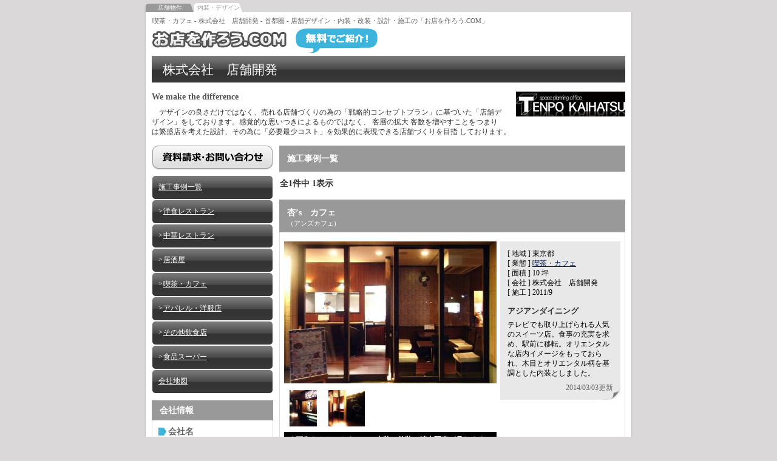

--- FILE ---
content_type: text/html; charset=UTF-8
request_url: http://mise-tsuku.com/?request=list_list&corp_id=212&category_2=4
body_size: 4494
content:
<?xml version="1.0" encoding="utf-8"?>
<!DOCTYPE html PUBLIC "-//W3C//DTD XHTML 1.0 Transitional//EN" 
"http://www.w3.org/TR/xhtml1/DTD/xhtml1-transitional.dtd">
<html xmlns="http://www.w3.org/1999/xhtml" xml:lang="ja" lang="ja">
<head>
<meta http-equiv="Content-Type" content="text/html; charset=utf-8" />
<title>喫茶・カフェ - 株式会社　店舗開発 - 首都圏 - 店舗デザイン・内装・改装・設計・施工の「お店を作ろう.COM」</title>
<meta name="Description" content="「株式会社　店舗開発」の「喫茶・カフェ」の施工事例。We make the difference" />
<meta name="Keywords" content="株式会社　店舗開発,喫茶・カフェ,杏’s　カフェ,-,飲食店,アパレルショップ,食品スーパー,,首都圏店舗デザイン,店舗設計,内装" />
<meta http-equiv="content-style-type" content="text/css" />
<meta http-equiv="content-script-type" content="text/javascript" />
<link rel="stylesheet" type="text/css" href="/vid/custom/basic/css/common.css" media="screen" />
<link rel="stylesheet" type="text/css" href="/vid/custom/basic/css/ext/ext.css" media="screen" />
<link rel="stylesheet" type="text/css" href="/vid/custom/basic/css/table.css" media="screen" />
<link rel="stylesheet" type="text/css" href="/vid/custom/basic/css/jquery.lightbox-0.5.css" media="screen" />
<script type="text/javascript" src="/vid/custom/basic/js/jquery.js"></script>
<script type="text/javascript" src="/vid/custom/basic/js/common.js"></script>
<script type="text/javascript" src="/vid/custom/basic/js/check.js"></script>
<script type="text/javascript" src="/vid/custom/basic/js/ext/ext.js"></script>
<script type="text/javascript" src="/vid/custom/basic/js/lightbox.js"></script>
<script type="text/javascript" src="/vid/custom/basic/js/jquery.lightbox-0.5.js"></script>
<link rel="home" href="/" title="お店を作ろう.COM" />
<link rel="shortcut icon" href="/favicon.ico" type="image/x-icon" />
</head>
<body id="m2_body">


<!-- groupsite -->
<div id="groupsite">
<ul><li><a href="https://sonomama.net/">店舗物件</a></li><li class="act"><a href="/">内装・デザイン</a></li></ul>
<br class="clear" />
</div>
<!-- groupsite END -->


<!-- m2_wrapper -->
<div id="m2_wrapper">
<div id="m2_wrapper_in">
<!-- tpl_heade.html -->
<div id="m2_header">
	<h1>喫茶・カフェ - 株式会社　店舗開発 - 首都圏 - 店舗デザイン・内装・改装・設計・施工の「お店を作ろう.COM」</h1>
	<div id="m2_header_main">
		<div id="m2_header_main_in1">
		<a href="/"><img src="/vid/custom/basic/images/ext/common/m2_logo.gif" alt="お店を作ろう.COM　無料でご紹介！" /></a>
		</div>
	</div> 
</div>
<!-- tpl_header.html END -->
<!-- message -->
<div id="m2_shousai_message">
	<div id="m2_shousai_message_name">
	<h2>株式会社　店舗開発</h2>
	</div>
	<div id="m2_shousai_message_body">
	<a href="/?request=list_list&#38;corp_id=212"><img src="http://mise-tsuku.com/vid/custom/basic/images/corp/corp212/logo_0.jpg" width="180" border="0" /></a>
	<p class="p1"><strong>We make the difference</strong></p>
	<p>　デザインの良さだけではなく、売れる店舗づくりの為の「戦略的コンセプトプラン」に基づいた「店舗デザイン」をしております。感覚的な思いつきによるものではなく、 客層の拡大 客数を増やすことをつまりは繁盛店を考えた設計、その為に「必要最少コスト」を効果的に表現できる店舗づくりを目指 しております。</p>
	<br class="clear" />
	</div>
</div>
<!-- message END -->


<!-- m2_content -->
<div id="m2_content">


<!-- m2_main -->
<div id="m2_main" class="m2_main_jirei">
<div id="m2_main_in">

<div class="m2_main_header">
<h2>施工事例一覧</h2>
</div>

<!-- ページング -->
<!-- tpl_pager.html -->
<div class="m2_main_pager">
	<div class="m2_main_pager_count">
	<p>全1件中 1表示</p>
	</div>
	
	
</div>
<!-- tpl_pager.html END -->
<ul id="m2_search_list">
<li>
<div class="m2_main_list">
	<div class="m2_main_list_header">
	<h3><span class="name">杏’s　カフェ</span>
	<span class="kana">（アンズカフェ)</span></h3>
	</div>
	<div class="m2_main_list_body">
		<div class="m2_main_list_body1" id="gallery0" onclick="lightboxHandle( 0 )">
			<a href="http://mise-tsuku.com/vid/custom/basic/images/jirei/jirei1095/photo1_1.jpg" title=""><img src="http://mise-tsuku.com/vid/custom/basic/images/jirei/jirei1095/photo1_0.jpg" width="350" border="0" /></a>
			<ul class="thumbnail">
							<li><a href="http://mise-tsuku.com/vid/custom/basic/images/jirei/jirei1095/photo2_1.jpg" title=""><img src="http://mise-tsuku.com/vid/custom/basic/images/jirei/jirei1095/photo2_2.jpg" alt="" /></a></li>
							<li><a href="http://mise-tsuku.com/vid/custom/basic/images/jirei/jirei1095/photo3_1.jpg" title=""><img src="http://mise-tsuku.com/vid/custom/basic/images/jirei/jirei1095/photo3_2.jpg" alt="" /></a></li>
						</ul>
			<br class="clear" />
			<div class="thumbnail_t"><p>★画像をクリックすると、内装・外装の拡大写真が見れます。</p></div>
		</div>
		<div class="m2_main_list_body2">
			<div class="m2_main_list_body2_info">
			<p class="p2">[ 地域 ] 東京都<br />
			[ 業態 ] <span>飲食業 ： 喫茶・カフェ</span><br />
			[ 面積 ] 10 坪<br />
			[ 会社 ] 株式会社　店舗開発<br />
			[ 施工 ] 2011/9</p>
			<p class="p3"><b>アジアンダイニング</b>
			テレビでも取り上げられる人気のスイーツ店。食事の充実を求め、駅前に移転。オリエンタルな店内イメージをもっておられ、木目とオリエンタル柄を基調とした内装としました。</p>
			<p class="p5">2014/03/03更新</p>
			</div>
		</div>
		<br class="clear" />
		<script type="text/javascript">m2Thumbnail('gallery0');</script>
	</div>
</div>
</li>
</ul>

<!-- ページング -->
<!-- tpl_pager.html -->
<div class="m2_main_pager">
	<div class="m2_main_pager_count">
	<p>全1件中 1表示</p>
	</div>
	
	
</div>
<!-- tpl_pager.html END -->
<div id="m2_shousai_list_btn">
<a href="/?request=list_list&#38;corp_id=212" class="a1"><img src="/vid/custom/basic/images/ext/common/m2_btn_ichiran_off.gif" alt="施工事例一覧をみる" /></a> <a href="/?request=list_inquiry&#38;corp_id=212" class="a2"><img src="/vid/custom/basic/images/ext/common/m2_btn_shiryou_off.gif" alt="資料請求・お問い合わせ" /></a>
</div>
<script type="text/javascript">m2Rollover('m2_shousai_list_btn');</script>
</div>
</div>
<!-- m2_main END -->


<!-- m2_sub -->
<div id="m2_sub">

<div class="m2_sub_box">
	<div id="m2_sub_shousai_btn1">
	<a href="/?request=list_inquiry&#38;corp_id=212" class="a2"><img src="/vid/custom/basic/images/ext/common/m2_btn_shiryou_off.gif" alt="資料請求・お問い合わせ" /></a>
	</div>
	<script type="text/javascript">m2Rollover('m2_sub_shousai_btn1');</script>
	<div id="m2_sub_shousai_menu">
	<ul>
	<li><a href="/?request=list_list&#38;corp_id=212">施工事例一覧</a></li>
	<li class="menu"> &gt;&nbsp; <a href="/?request=list_list&corp_id=212&category_2=6">洋食レストラン</a></li><li class="menu"> &gt;&nbsp; <a href="/?request=list_list&corp_id=212&category_2=8">中華レストラン</a></li><li class="menu"> &gt;&nbsp; <a href="/?request=list_list&corp_id=212&category_2=1">居酒屋</a></li><li class="menu"> &gt;&nbsp; <a href="/?request=list_list&corp_id=212&category_2=4">喫茶・カフェ</a></li><li class="menu"> &gt;&nbsp; <a href="/?request=list_list&corp_id=212&category_2=24">アパレル・洋服店</a></li><li class="menu"> &gt;&nbsp; <a href="/?request=list_list&corp_id=212&category_2=15">その他飲食店</a></li><li class="menu"> &gt;&nbsp; <a href="/?request=list_list&corp_id=212&category_2=28">食品スーパー</a></li>
	<li><a href="/?request=list_map&#38;corp_id=212">会社地図</a></li>
	</ul>
	</div>
</div><div class="m2_sub_box">
	<div class="m2_sub_header">
	<h2>会社情報</h2>
	</div>
	<div class="m2_sub_body">
	<div class="m2_sub_body_in">
		<div class="m2_sub_body_in2">
			<h3>会社名</h3>
			<p class="m2_p1">株式会社　店舗開発</p>
		</div>
		<div class="m2_sub_body_in2">
			<h3>所在地</h3>
			<p class="m2_p1">東京都福生市本町142<br />
			マサビル4Ｆ</p>
		</div>
		<div class="m2_sub_body_in2">
			<h3>TEL</h3>
			<p class="m2_p1">042-553-6900</p>
		</div>
		<div class="m2_sub_body_in2">
			<h3>URL</h3>
			<p class="m2_p1"><a href="http://www.tenpokaihatsu.co.jp/" target="_blank">http://www.tenpokaihatsu.co.jp/</a></p>
		</div>
		<div class="m2_sub_body_in2">
			<h3>メールアドレス</h3>
			<p class="m2_p1">plan@tenpokaihatsu.co.jp</p>
		</div>
		<div class="m2_sub_body_in2">
			<h3>代表者</h3>
			<p class="m2_p1">浦野 茂</p>
		</div>
		<div class="m2_sub_body_in2">
			<h3>担当者</h3>
			<p class="m2_p1">古浦 健一郎</p>
		</div>
		<div class="m2_sub_body_in2">
			<h3>資本金</h3>
			<p class="m2_p1">1,000万円</p>
		</div>
		<div class="m2_sub_body_in2">
			<h3>デザイナー数</h3>
			<p class="m2_p1">2人</p>
		</div>
	</div>
	</div>
</div><div class="m2_sub_box" style="">
	<div class="m2_sub_header">
	<h2>スタッフより</h2>
	</div>
	<div class="m2_sub_body">
	<div class="m2_sub_body_in">
		<div class="staff">
			<img src="http://mise-tsuku.com/vid/custom/basic/images/common/no_image.jpg" width="60" border="0" />
			<p class="m2_p1">企画課設計室　室長</p>
			<p class="m2_p1">古浦 健一郎</p>
			<br class="clear" />
		</div>
		<div class="staff_fukidashi">
		<div class="staff_fukidashi_in">
			<p class="m2_p1"></p>
		</div>
		</div>
	</div>
	</div>
</div><div class="m2_sub_box" style="display: none;">
	<div class="m2_sub_header">
	<h2>お客様の声</h2>
	</div>
	<div class="m2_sub_body">
	<div class="m2_sub_body_in">
		<div class="koe_fukidashi" style="">
		<div class="koe_fukidashi_in">
			<p class="m2_p1"></p>
		</div>
		</div>
		<div class="koe_fukidashi" style="">
		<div class="koe_fukidashi_in">
			<p class="m2_p1"></p>
		</div>
		</div>
		<div class="koe_fukidashi" style="">
		<div class="koe_fukidashi_in">
			<p class="m2_p1"></p>
		</div>
		</div>
	</div>
	</div>
</div>
</div>
<!-- m2_sub END -->

<br class="clear" />
</div>
<!-- m2_content END -->
<script type="text/javascript">m2JireiCateLink2('m2_search_list','m2_sub_shousai_menu');</script>


<!-- tpl_footer -->

<!-- tpl_footer END --><br class="clear" />
</div>
</div>
<!-- m2_wrapper END -->


<!-- m2_footer -->
<div id="m2_footer">
	<div class="text">
		<p class="p1"><a href="http://www.ma-auction.co.jp/" target="_blank">運営会社</a>　<a href="/?request=question">よくある質問</a></p>
		<p class="p2">店舗のインテリア・建築・工事・リフォーム・看板・その他についても、「お店を作ろう.COM」にご相談ください。<br />
		「お店を作ろう.COM」は、「店舗そのままオークション」の姉妹サイトです。</p>
		<p class="p1">ご相談窓口　 03-5956-2313　(受付時間 10:00～18:00 土・日・祝日を除く)<br />
		<a href="http://maaform.main.jp/naiso/">お問い合わせはこちら</a></p>
		<!--
        <ul class="link1">
		<li><a href="https://sonomama.net/">居抜き店舗物件</a></li><li><a href="http://www.franchaiz.biz/">フランチャイズ</a></li><li><a href="http://www.kaigyoshikin.com/">資金調達・助成金</a></li><li><a href="http://mise-tsuku.com/">店舗デザイン・内装</a></li><li><a href="http://naiso-design.com/">内装工事・デザイン・リフォーム</a></li><li><a href="http://www.kaitai-hikaku.com/">解体工事・原状回復工事</a></li><li><a href="http://www.sonomama-b.net/">閉店・売却</a></li><li><a href="http://tenpokaitori.jp/">店舗買取</a></li><li><a href="http://www.vldd.co.jp/">立地診断</a></li>		</ul>
        -->
        <ul class="link1">
        	<li><b>■運営サイト</b>　</li>
            <li><a href="https://sonomama.net/" target="_blank">居抜き物件なら店舗そのままオークション</a></li>
            <li><a href="http://ma-auction.co.jp/kaigyoshikin/" target="_blank">創業融資・資金調達なら開業資金.com</a></li>
            <li><a href="https://sonomama.net/app/?action=seminar_list" target="_blank">店舗開業に役立つ無料セミナー</a></li>
            <li><a href="http://sonomama-b.net/" target="_blank">お店の買取・譲渡なら店舗そのまま閉店・売却サポート</a></li>
        </ul>
        <br class="clear" />
	</div>
	<!-- m2_copyright -->
	<div id="m2_copyright">
	<p>Copyright(c) M&#38;A Auction Co.,Ltd. All rights reserved.</p>
	</div>
	<!-- m2_copyright END -->
</div>
<!-- m2_footer END -->


<!-- Google Analytics -->
<script type="text/javascript">
var gaJsHost = (("https:" == document.location.protocol) ? "https://ssl." : "http://www.");
document.write(unescape("%3Cscript src='" + gaJsHost + "google-analytics.com/ga.js' type='text/javascript'%3E%3C/script%3E"));
</script>
<script type="text/javascript">
var pageTracker = _gat._getTracker("UA-17035413-1");
pageTracker._trackPageview();
</script>
<!-- Google Analytics END -->


</body>
</html>

--- FILE ---
content_type: text/css
request_url: http://mise-tsuku.com/vid/custom/basic/css/common.css
body_size: 29651
content:
@charset "utf-8";
/* CSS Document */

body  {
	margin: 0;
	padding: 0;
	color: #333333;
	background-color: #DAD8D8;
	font-size: 12px;
	text-align: center;
	background-position: center;
	background-repeat: repeat-y;
	font-family: "ＭＳ Ｐゴシック", Osaka, "ヒラギノ角ゴ Pro W3";
}
form {
	margin: 0px;
	padding: 0px;
	display: inline;
}

/* 追加箇所 */
h1 {
	font-size: 10px;
	line-height: 12px;
	font-weight: normal;
	text-decoration: none;
	float:left;
	padding: 0px;
	margin: 0px;
}
.h1_p {
	font-size: 10px;
	line-height: 12px;
	font-weight: normal;
	text-decoration: none;
	float:left;
	padding: 0px;
	margin: 0px;
}

h2 {

/* 変更箇所 */
	font-size: 20px;
	line-height: 24px;
	font-weight: bold;
	text-decoration: none;
	padding:0 0 0px 0;
	margin:0;
	float:left;

}
h3 {

/* 変更箇所 */
	font-size: 10px;
	line-height: 12px;
	font-weight: normal;
	text-decoration: none;
	text-align:center;
	padding:0px;
	margin:0 auto;
	display:inline;
	clear:left;
	float:left;

}

/* 追加箇所 */
.h3_p {
	font-size: 10px;
	line-height: 12px;
	font-weight: normal;
	text-decoration: none;
	padding:0px;
	margin:0 auto;
	display:inline;
	clear:left;
	float:left;
}

h5 {
	font-size: 12px;
	line-height: 20px;
	margin: 0px;
	padding: 0px;
	text-decoration: none;
	font-weight: normal;
}
th {
	font-weight: normal;
	padding: 0px;
	margin: 0px;
	font-size: 12px;
}
table {
	border-top-style: none;
	border-right-style: none;
	border-bottom-style: none;
	border-left-style: none;
	padding: 0px;
	margin: 0px;
}
td {
	padding: 2px;
	margin: 0px;
	font-size: 12px;
	line-height: 16px;
}
a:link {
	color: #003399;
	text-decoration: none;
}
a:visited {
	color: #003399;
	text-decoration: none;
}
a:hover {
	color: #003399;
	text-decoration: underline;
}
a:active {
	color: #003399;
	text-decoration: none;
}
#lb {
	text-align: left;
	vertical-align: top;
	width: 800px;
	float: none;
	background-color: #FFFFFF;
	border-right-width: 1px;
	border-left-width: 1px;
	border-right-style: solid;
	border-left-style: solid;
	border-right-color: #CCCCCC;
	border-left-color: #CCCCCC;
	margin-top: 0px;
	margin-right: auto;
	margin-bottom: 0px;
	margin-left: auto;
}
#lb  #mg1 {
	font-size: 10px;
	width: 100%;
	clear: both;
	float: left;
	background-color: #FF3300;
	border-bottom-width: 1px;
	border-bottom-style: solid;
	border-bottom-color: #CCCCCC;
	padding-top: 5px;
	padding-right: 0px;
	padding-bottom: 5px;
	padding-left: 0px;
	line-height: 12px;
	margin: 0px;
}
#lb  #mg1  #obj1 {
	float: left;
	height: auto;
	width: auto;
	padding-top: 2px;
	padding-right: 0px;
	padding-bottom: 2px;
	padding-left: 20px;
	margin: 0px;
	color: #FFFFFF;
}
#lb  #mg1  #obj2 {
	height: auto;
	width: auto;
	padding-top: 2px;
	padding-right: 10px;
	padding-bottom: 2px;
	padding-left: 0px;
	float: right;
	text-align: right;
	margin: 0px;
	color: #FFFFFF;
}
#lb    #mg1    #obj2   a {
	color: #FFFFFF;
	text-decoration: none;
}
#lb    #mg1    #obj2   a:hover {
	color: #FFFFFF;
	text-decoration: underline;
}
#lb #gh1 {
	font-size: 10px;
	width: 100%;
	clear: both;
	float: left;
	background-color: #000000;
	border-bottom-width: 1px;
	border-bottom-style: solid;
	border-bottom-color: #CCCCCC;
	padding-top: 5px;
	padding-right: 0px;
	padding-bottom: 5px;
	padding-left: 0px;
	line-height: 12px;
	margin: 0;
	
/* 追加箇所 */
	z-index:0;
	
}
#lb #gh1 #obj1 {
	float: left;
	height: auto;
	width: auto;
	padding-top: 2px;
	padding-right: 0px;
	padding-bottom: 2px;
	padding-left: 20px;
	margin: 0px;
	color: #FFFFFF;
}

/* 追加変更箇所 */
#lb #gh1 #obj2 {
	height: auto;
	width: 180px;
	padding-top: 2px;
	padding-right: 10px;
	padding-bottom: 2px;
	padding-left: 0px;
	float: right;
	text-align: right;
	margin: 0px;
	color: #FFFFFF;
}
#lb #gh1 #obj2 a {
	color: #FFFFFF;
	text-decoration: none;
}
#lb #gh1 #obj2 a:hover {
	color: #FFCC00;
	text-decoration: none;
}
#lb #gh3 {
	margin: 0;
	padding: 0;
	font-size: 9px;
}

#lb #gh2 #obj2 {
	
/* 変更箇所 */
	height: auto;
	width: 550px;
	padding-top: 2px;
	padding-right: 10px;
	padding-bottom: 2px;
	padding-left: 0px;
	float: left;
	clear: left;
	margin: 0px;
	color: #000000;
	
}
#lb #hm1 {
	width: 100%;
	clear: both;
	float: left;
	padding-top: 5px;
	padding-right: 0px;
	padding-bottom: 5px;
	padding-left: 0px;
	margin: 0px;
}

#lb #hm1 #obj1 {
	float: left;
	height: auto;
	width: auto;
	margin: 0px;
	padding-top: 0px;
	padding-right: 0px;
	padding-bottom: 0px;
	padding-left: 10px;
}



#lb #ct1 {
	
/* 変更箇所 */
	width: 100%;
	height: 100%;
	clear: both;
	float: left;
	padding-top: 5px;
	padding-right: 0px;
	padding-bottom: 5px;
	padding-left: 0px;
	margin: 0px;
	
}

#lb #ct1 #navi1 {
	float: left;
	height: auto;
	width: 200px;
	margin: 0px;
	clear: none;
	padding-top: 0px;
	padding-right: 0px;
	padding-bottom: 0px;
	padding-left: 10px;
	display: none;
}

#lb       #ct1     #navi1 #menu2    #top   {
	list-style-type: none;
	background-color: #999999;
	font-size: 14px;
	padding: 5px;
	border-right-width: 1px;
	border-bottom-width: 1px;
	border-left-width: 1px;
	border-right-style: solid;
	border-bottom-style: solid;
	border-left-style: solid;
	border-right-color: #CCCCCC;
	border-bottom-color: #CCCCCC;
	border-left-color: #CCCCCC;
	margin: 0px;
	background-image: url(/coha../img/li/bg_001_200px_30px.jpg);
	background-repeat: no-repeat;
	font-weight: bold;
}
#lb       #ct1    #navi1 #menu2   #main  {
	list-style-type: none;
	background-color: #EEEEEE;
	font-size: 14px;
	padding: 5px;
	border-right-width: 1px;
	border-bottom-width: 1px;
	border-left-width: 1px;
	border-right-style: solid;
	border-bottom-style: solid;
	border-left-style: solid;
	border-right-color: #CCCCCC;
	border-bottom-color: #CCCCCC;
	border-left-color: #CCCCCC;
	margin: 0px;
	vertical-align: middle;
}
#lb   #ct1   #navi1 #menu2   #main   .icon   {
	font-size: 10px;
}
#lb #ct1 #navi2 {
	height: auto;
	width: 200px;
	margin: 0px;
	clear: none;
	float: right;
	padding-top: 0px;
	padding-right: 10px;
	padding-bottom: 0px;
	padding-left: 10px;
	display: none;
}

#lb #ct1 #gs1 {
	height: 175px;
	width: auto;
	float: none;
	clear: none;
	margin-top: 0px;
	margin-right: 10px;
	margin-bottom: 5px;
	margin-left: 10px;
	padding: 1px;
	background-color: #999999;
}
#lb  #ct1  #gs2 {
	
/* 変更箇所 */
	width: auto;
	height: auto;
	float: none;
	clear: none;
	margin-top: -20px;
	_margin-top: 0px;
	margin-right: 0px;
	margin-bottom: 10px;
	margin-left: 0px;
	/*padding-top: 5px;*/
	padding-right: 10px;
	padding-bottom: 5px;
	padding-left: 10px;
	
}

/* 追加箇所 */
*+html #lb  #ct1  #gs2 {
	margin-top: 0px;
}

#lb #ct1 #gs3 {
	height: auto;
	width: auto;
	float: none;
	clear: none;
	margin-top: 0px;
	margin-right: 10px;
	margin-bottom: 0px;
	margin-left: 10px;
	padding-top: 0px;
	padding-right: 0px;
	padding-bottom: 5px;
	padding-left: 0px;
	text-align: right;
}
#lb  #ct1  #gs4 {
	height: auto;
	width: auto;
	float: none;
	clear: none;
	margin-top: 0px;
	margin-right: 0px;
	margin-bottom: 0px;
	margin-left: 10px;
	padding: 0px;
}



#lb #ct1 #obj1 {
	height: auto;
	width: auto;
	float: none;
	clear: none;
	margin-top: 0px;
	margin-right: 0px;
	margin-bottom: 0px;
	margin-left: 0px;
	padding: 0px;
}


#lb  #ct1  #tab1 {
	height: auto;
	width: auto;
	float: none;
	clear: none;
	margin-top: 0px;
	margin-right: 0px;
	margin-bottom: 0px;
	margin-left: 10px;
	padding: 0px;
}
#lb       #ct1       #tab1    ul       {
	margin: 0px;
	padding: 0px;
}
#lb  #ct1  #tab1  #main1  {
	float: left;
	height: auto;
	width: 780px;
	padding-top: 0px;
	padding-right: 10px;
	padding-bottom: 0px;
	padding-left: 0px;
	margin-top: 0px;
	margin-right: 0px;
	margin-bottom: 10px;
	margin-left: 0px;
}
#lb         #ct1       #tab1      #main1  #top   {
	list-style-type: none;
	background-color: #996666;
	font-size: 16px;
	padding: 5px;
	border-right-width: 1px;
	border-bottom-width: 1px;
	border-left-width: 1px;
	border-right-style: solid;
	border-bottom-style: solid;
	border-left-style: solid;
	border-right-color: #CCCCCC;
	border-bottom-color: #CCCCCC;
	border-left-color: #CCCCCC;
	margin: 0px;
	font-weight: bold;
	color: #FFFFFF;
/*background-image: url(../../../../AppData/Local/Microsoft/Windows/Temporary%20Internet%20Files/Low/Content.IE5/img/common/menu/bg_title.gif);*/
	background-image: url(/images/common/menu/bg_title.gif);
}
#lb           #ct1        #tab1       #main1    #main  {
	list-style-type: none;
	background-color: #EEEEEE;
	font-size: 14px;
	padding: 5px;
	border-right-width: 1px;
	border-bottom-width: 1px;
	border-left-width: 1px;
	border-right-style: solid;
	border-bottom-style: solid;
	border-left-style: solid;
	border-right-color: #CCCCCC;
	border-bottom-color: #CCCCCC;
	border-left-color: #CCCCCC;
	vertical-align: middle;
	margin-top: 0px;
	margin-right: 0px;
	margin-bottom: 10px;
	margin-left: 0px;
	clear: left;
}
#lb    #ct1    #tab1    #main1    #main #lo1   {
}
#lb       #ct1       #tab1       #main1       #main       #lo1 #bl1    {
	float: left;
}
#lb    #ct1    #tab1    #main1    #main    #lo1    #bl1 #li1   {
	margin-top: 0px;
	margin-right: 2px;
	margin-bottom: 0px;
	margin-left: 0px;
	float: left;
}
#lb    #ct1    #tab1    #main1    #main    #lo1    #bl1 #tb1   {
	margin-top: 0px;
	margin-right: 10px;
	margin-bottom: 0px;
	margin-left: 0px;
	float: left;
	width: 250px;
}
#lb     #ct1     #tab1     #main1     #main     #lo1     #bl1  #tb2   {
	margin-top: 0px;
	margin-right: 0px;
	margin-bottom: 0px;
	margin-left: 0px;
	float: left;
	width: 330px;
}
#lb    #ct1    #tab1    #main1    #main #lo3   {
	margin: 0px;
	padding-top: 5px;
	padding-right: 0px;
	padding-bottom: 5px;
	padding-left: 0px;
	clear: left;
}
#lb   #ct1   #tab1   #main2  {
	float: left;
	height: auto;
	width: 780px;
	margin: 0px;
	padding-top: 0px;
	padding-right: 10px;
	padding-bottom: 0px;
	padding-left: 0px;
}
#lb          #ct1          #tab1          #main2          #lo1        {
	padding: 0px;
	float: left;
	height: auto;
	width: 274px;
	margin-top: 0px;
	margin-right: 10px;
	margin-bottom: 0px;
	margin-left: 0px;
}
#lb          #ct1        #tab1       #main2   #lo1 #top   {
	list-style-type: none;
	background-color: #996666;
	font-size: 16px;
	padding: 5px;
	border-right-width: 1px;
	border-bottom-width: 1px;
	border-left-width: 1px;
	border-right-style: solid;
	border-bottom-style: solid;
	border-left-style: solid;
	border-right-color: #CCCCCC;
	border-bottom-color: #CCCCCC;
	border-left-color: #CCCCCC;
	margin: 0px;
	font-weight: bold;
	color: #EEEEEE;
/*background-image: url(../../../../AppData/Local/Microsoft/Windows/Temporary%20Internet%20Files/Low/Content.IE5/img/common/menu/bg_title.gif);*/
	background-image: url(/images/common/menu/bg_title.gif);
}
#lb             #ct1          #tab1         #main2      #lo1  #main  {
	list-style-type: none;
	background-color: #EEEEEE;
	font-size: 14px;
	padding: 5px;
	border-right-width: 1px;
	border-bottom-width: 1px;
	border-left-width: 1px;
	border-right-style: solid;
	border-bottom-style: solid;
	border-left-style: solid;
	border-right-color: #CCCCCC;
	border-bottom-color: #CCCCCC;
	border-left-color: #CCCCCC;
	vertical-align: middle;
	margin-top: 0px;
	margin-right: 0px;
	margin-bottom: 10px;
	margin-left: 0px;
}
#lb        #ct1        #tab1        #main2        #lo1        #main      #bl1  {
	padding: 0px;
	margin-top: 0px;
	margin-right: 0px;
	margin-bottom: 5px;
	margin-left: 0px;
}
#lb       #ct1       #tab1       #main2       #lo2    {
	padding: 0px;
	float: left;
	height: auto;
	width: 212px;
	clear: right;
	margin: 0px;
}
#lb           #ct1         #tab1        #main2    #lo2  #top   {
	list-style-type: none;
	background-color: #996666;
	font-size: 16px;
	padding: 5px;
	border-right-width: 1px;
	border-bottom-width: 1px;
	border-left-width: 1px;
	border-right-style: solid;
	border-bottom-style: solid;
	border-left-style: solid;
	border-right-color: #CCCCCC;
	border-bottom-color: #CCCCCC;
	border-left-color: #CCCCCC;
	margin: 0px;
	font-weight: bold;
	color: #EEEEEE;
/*background-image: url(../../../../AppData/Local/Microsoft/Windows/Temporary%20Internet%20Files/Low/Content.IE5/img/common/menu/bg_title.gif);*/
	background-image: url(/images/common/menu/bg_title.gif);
}
#lb              #ct1           #tab1          #main2       #lo2   #main  {
	list-style-type: none;
	background-color: #EEEEEE;
	width: 200px;
	font-size: 14px;
	padding: 5px;
	border-right-width: 1px;
	border-bottom-width: 1px;
	border-left-width: 1px;
	border-right-style: solid;
	border-bottom-style: solid;
	border-left-style: solid;
	border-right-color: #CCCCCC;
	border-bottom-color: #CCCCCC;
	border-left-color: #CCCCCC;
	vertical-align: middle;
	margin-top: 0px;
	margin-right: 0px;
	margin-bottom: 10px;
	margin-left: 0px;
}
#lb          #ct1          #tab1          #main2          #lo2          #main        #bl1   {
	padding: 0px;
	margin-top: 0px;
	margin-right: 0px;
	margin-bottom: 5px;
	margin-left: 0px;
}
#lb           #ct1           #tab1           #main2           #lo3        {
	padding: 0px;
	float: left;
	height: auto;
	width: 200px;
	margin-top: 0px;
	margin-right: 10px;
	margin-bottom: 0px;
	margin-left: 0px;
}
#lb           #ct1         #tab1        #main2    #lo3  #top   {
	list-style-type: none;
	font-size: 14px;
	margin: 0px;
	font-weight: bold;
	color: #666666;
	background-color: #EEEEEE;
	padding: 5px;
	border: 1px solid #CCCCCC;
}
#lb              #ct1           #tab1          #main2       #lo3   #main  {
	list-style-type: none;
	background-color: #FFFFFF;
	font-size: 12px;
	padding: 5px;
	border-right-width: 1px;
	border-bottom-width: 1px;
	border-left-width: 1px;
	border-right-style: solid;
	border-bottom-style: solid;
	border-left-style: solid;
	border-right-color: #CCCCCC;
	border-bottom-color: #CCCCCC;
	border-left-color: #CCCCCC;
	vertical-align: middle;
	margin-top: 0px;
	margin-right: 0px;
	margin-bottom: 10px;
	margin-left: 0px;
	line-height: 16px;
}
#lb         #ct1         #tab1         #main2         #lo3         #main       #bl1  {
	padding: 0px;
	margin-top: 0px;
	margin-right: 0px;
	margin-bottom: 5px;
	margin-left: 0px;
}
#lb          #ct1          #tab1          #main2          #lo3          #main        #bl2  {
	padding: 5px;
	margin-top: 0px;
	margin-right: 0px;
	margin-bottom: 5px;
	margin-left: 0px;
	background-color: #EEEEEE;
	font-size: 10px;
	color: #666666;
}
#lb            #ct1            #tab1            #main2            #lo4        {
	padding: 0px;
	
/* 変更箇所 */
	float: right;
	
	height: auto;
	width: 570px;
	margin-top: 0px;
	margin-right: 0px;
	margin-bottom: 0px;
	margin-left: 0px;
	clear: right;
}
#lb            #ct1          #tab1         #main2     #lo4   #top   {
	list-style-type: none;
	background-color: #EEEEEE;
	font-size: 16px;
	padding: 5px;
	margin: 0px;
	font-weight: bold;
	color: #666666;
	border: 1px solid #CCCCCC;
}
#lb               #ct1            #tab1           #main2        #lo4    #main  {
	list-style-type: none;
	background-color: #FFFFFF;
	font-size: 12px;
	vertical-align: middle;
	margin-top: 0px;
	margin-right: 0px;
	margin-bottom: 10px;
	margin-left: 0px;
	line-height: 16px;
	padding-top: 5px;
	padding-right: 0px;
	padding-bottom: 5px;
	padding-left: 0px;
}
#lb          #ct1          #tab1          #main2          #lo4          #main        #bl1  {
	padding: 0px;
	margin-top: 0px;
	margin-right: 0px;
	margin-bottom: 5px;
	margin-left: 0px;
}




#lb #gh2 {
	font-size: 10px;
	width: 100%;
	clear: both;
	float: left;
	border-bottom-width: 0px;
	border-bottom-style: solid;
	border-bottom-color: #CC0033;
/*background-image: url(../../../../AppData/Local/Microsoft/Windows/Temporary%20Internet%20Files/Low/Content.IE5/img/common/bg_header.gif);*/
	
/* 追加変更箇所 */
/*	background-image: url(../images/common/bg_header.gif);*/
	
	background-repeat: no-repeat;
	
/* 変更箇所 */
	height: auto;
	
}
#lb #gh2 #obj1 {
	float: left;
	height: auto;
	width: auto;
	margin: 0px;
	padding-top: 6px;
	padding-right: 0px;
	padding-bottom: 0px;
	padding-left: 10px;
}
#lb #gh2 #obj1 #top {
	
/* 変更箇所 */
	height: auto;
	width: 220px;
	margin:50px 5px 0 0;
	/*color: #FFFFFF;*/
	color: #999999;
	text-align:right;
	float:right;
	z-index:10;
	
}

/* 追加箇所 */
#lb   #gh2   #obj1 #top  a {
	/*color: #FFFFFF;*/
	color: #999999;
	text-decoration: none;
}
#lb   #gh2   #obj1 #top  a:hover {
	color: #FFCC00;
	text-decoration: none;
}

#lb  #gh2  #obj1  #top ul {
	margin: 0px;
	padding: 0px;
}
#lb   #gh2   #obj1   #top  li {
	margin: 0px;
	padding: 0px;
	float: left;
	list-style-type: none;
	line-height: 12px;
}


#lb #gh2 #obj1 #bottom {
	height: auto;
	margin-top: 2px;
	margin-right: 0px;
	margin-bottom: 2px;
	margin-left: 240px;
	clear: left;
	width: 200px;
	display: none;
}

/* 追加箇所 */
#lb #gh2 #obj3 {
	height: auto;
	width: auto;
	padding-top: 10px;
	padding-right: 10px;
	padding-bottom: 0px;
	padding-left: 0px;
	margin:-70px 0 0 0;
	float: right;
	text-align: right;
	font-size: 11px;
}
#lb #gh2 #obj3 #top {
	height: auto;
	width: auto;
	font-size: 11px;
}

#lb #gf1 {
	width: 100%;
	clear: both;
	float: left;
	padding-top: 5px;
	padding-right: 0px;
	padding-bottom: 5px;
	padding-left: 0px;
	background-color: #DDDDDD;
	
/* 変更箇所 */
	border-bottom-width: 1px;
	border-bottom-style: solid;
	border-bottom-color: #CCCCCC;
	
}
#lb #gf1 #obj1 {
	float: left;
	height: auto;
	width: auto;
	padding-top: 2px;
	padding-right: 0px;
	padding-bottom: 2px;
	padding-left: 10px;
	margin: 0px;
	font-size: 10px;
	line-height: 16px;
	color: #666666;
}

/* 追加箇所 */
#lb #gf1 #obj1 h3,#lb #gf1 #obj1 p {
	width: 700px;
	font-size: 10px;
	line-height: 12px;
	font-weight: normal;
	text-decoration: none;
	text-align:left;
	padding:0px;
	margin:0 auto;
	display:inline;
	clear:left;
	float:left;
}
#lb #gf1 #obj2 {
	height: auto;
	width: auto;
	padding-top: 2px;
	padding-right: 10px;
	padding-bottom: 2px;
	padding-left: 0px;
	float: right;
	text-align: right;
	margin: 0px;
}

#lb #fm1 {
	font-size: 90%;
	width: 100%;
	border-top-width: 2px;
	border-top-style: solid;
	border-top-color: #CC0033;
	clear: both;
	float: left;
	padding-top: 5px;
	padding-bottom: 5px;
	display: none;
}
#lb #fm1 #obj1 {
	float: left;
	height: auto;
	width: auto;
	padding-top: 2px;
	padding-right: 0px;
	padding-bottom: 2px;
	padding-left: 10px;
	margin: 0px;
}
#lb #fm1 #obj2 {
	height: auto;
	width: auto;
	padding-top: 2px;
	padding-right: 10px;
	padding-bottom: 2px;
	padding-left: 0px;
	float: right;
	text-align: right;
	margin: 0px;
}


#lb #fm2 {
	width: 100%;
	clear: both;
	float: left;
	padding-top: 5px;
	padding-right: 0px;
	padding-bottom: 5px;
	padding-left: 0px;
	background-color: #DDDDDD;
}
#lb #fm2 #obj1 {

/* 変更箇所 */
	float: none;
	height: auto;
	width: auto;
	/*padding-top: 2px;
	padding-right: 0px;
	padding-bottom: 2px;
	padding-left: 10px;*/
	padding: 5px 0;
	margin: 0px;
	font-size: 10px;
	line-height: 16px;
	color: #666666;
	text-align: center;
	border-width: 1px 0;
	border-color: #CCCCCC;
	border-style: solid;

}
#lb #fm2 #obj2 {
	height: auto;
	width: auto;
	padding-top: 2px;
	padding-right: 10px;
	padding-bottom: 2px;
	padding-left: 0px;
	float: right;
	text-align: right;
	margin: 0px;
}

#lb #cr1 {
	width: 100%;
	float: left;
	clear: both;
	padding-top: 5px;
	padding-right: 0px;
	padding-bottom: 5px;
	padding-left: 0px;
	background-color: #DDDDDD;
}
#lb #cr1 #obj1 {
	
/* 変更箇所 */
	float: right;
	height: auto;
	width: auto;
	/*padding-top: 2px;
	padding-right: 0px;
	padding-bottom: 2px;
	padding-left: 10px;*/
	padding: 0 10px;
	margin: 0px;
	font-size: 10px;
	line-height: 16px;
	color: #666666;
	
}
#lb #cr1 #obj2 {
	height: auto;
	width: auto;
	padding-top: 2px;
	padding-right: 10px;
	padding-bottom: 2px;
	padding-left: 0px;
	float: right;
	text-align: right;
	font-size: 10px;
	margin: 0px;
}
#lb #cr2 {
	height: 1px;
	width: auto;
	clear: both;
	float: none;
}

#menu1  ul{
	list-style-type: none;
	margin: 0px;
	padding: 0px;
}
#menu1  li{
	list-style-type: none;
	background-color: #FF0000;
	margin-top: 0px;
	margin-right: 0px;
	margin-bottom: 2px;
	margin-left: 0px;
	font-size: 12px;
	float: left;
	text-align: center;
	width: 135px;
	border-top-width: 0px;
	border-right-width: 1px;
	border-bottom-width: 0px;
	border-left-width: 0px;
	border-top-style: solid;
	border-right-style: solid;
	border-bottom-style: solid;
	border-left-style: solid;
	border-top-color: #CCCCCC;
	border-right-color: #CCCCCC;
	border-bottom-color: #CCCCCC;
	border-left-color: #CCCCCC;
	padding-top: 10px;
	padding-right: 10px;
	padding-bottom: 0px;
	padding-left: 10px;
	font-weight: bold;
	height: 25px;
/*background-image: url(../../../../AppData/Local/Microsoft/Windows/Temporary%20Internet%20Files/Low/Content.IE5/img/common/menu/bg_hm1.gif);*/
	background-image: url(/images/common/menu/bg_hm1.gif);
}
#menu1  a{
	color: #FFFFFF;
}
#menu1  a:hover{
	color: #FFFFFF;
}




#menu2  ul{
	list-style-type: none;
	margin: 0px;
	background-color: #666666;
	background-repeat: no-repeat;
	padding: 0px;
}
#menu2    a{
	color: #333333;
	font-weight: bold;
}
#menu2    a:hover{
	color: #333333;
	font-weight: bold;
}

#menu3  {
	padding-bottom: 10px;
	display: block;
}
#menu3  ul{
	list-style-type: none;
	padding: 0px;
	margin-top: 0px;
	margin-right: 0px;
	margin-bottom: 5px;
	margin-left: 0px;
}
#menu3  li{
	list-style-type: none;
	border: 1px solid #CCCCCC;
	background-color: #FF6600;
	padding-top: 5px;
	padding-right: 5px;
	padding-bottom: 5px;
	padding-left: 5px;
	margin-top: 0px;
	margin-right: 0px;
	margin-bottom: 1px;
	margin-left: 0px;
	font-size: 12px;
}
#menu3  a{
	color: #FFFFFF;
}
#menu3  a:hover{
	color: #FFFFFF;
}


#menu4  {
	padding-bottom: 10px;
}

#menu4  ul{
	list-style-type: none;
	padding: 0px;
	margin-top: 5px;
	margin-right: 0px;
	margin-bottom: 0px;
	margin-left: 0px;
}
#menu4  li{
	list-style-type: none;
	padding-top: 0px;
	padding-right: 5px;
	padding-bottom: 0px;
	padding-left: 5px;
	margin-top: 0px;
	margin-right: 0px;
	margin-bottom: 5px;
	margin-left: 0px;
	font-size: 12px;
	border-left-width: 2px;
	border-left-style: solid;
	border-left-color: #CC3300;
}

#menu5  {
	padding-bottom: 10px;
}

#menu5  ul{
	list-style-type: none;
	padding: 0px;
	margin-top: 5px;
	margin-right: 0px;
	margin-bottom: 0px;
	margin-left: 0px;
}
#menu5  li{
	list-style-type: none;
	padding-top: 0px;
	padding-right: 5px;
	padding-bottom: 0px;
	padding-left: 5px;
	margin-top: 0px;
	margin-right: 0px;
	margin-bottom: 5px;
	margin-left: 0px;
	font-size: 12px;
	border-left-width: 2px;
	border-left-style: solid;
	border-left-color: #CC3300;
}
#menu6  {
	padding-bottom: 10px;
	display: block;
}
#menu6   ul{
	list-style-type: none;
	padding: 0px;
	margin-top: 0px;
	margin-right: 0px;
	margin-bottom: 5px;
	margin-left: 0px;
}
#menu6   li{
	list-style-type: none;
	margin-top: 0px;
	margin-right: 0px;
	margin-bottom: 1px;
	margin-left: 0px;
	font-size: 14px;
	color: #999999;
	width: 180px;
	background-image: url(/images/common/menu/bg_menu_corp_black.gif);
	background-repeat: no-repeat;
	padding-top: 13px;
	padding-right: 10px;
	padding-bottom: 13px;
	padding-left: 10px;
}
#menu6_bk    li{
	list-style-type: none;
	border: 1px solid #CCCCCC;
	background-color: #333333;
	padding-top: 10px;
	padding-right: 5px;
	padding-bottom: 10px;
	padding-left: 5px;
	margin-top: 0px;
	margin-right: 0px;
	margin-bottom: 1px;
	margin-left: 0px;
	font-size: 14px;
	color: #999999;
	width: 188px;
	background-image: url(/images/common/menu/bg_menu_corp_black.gif);
}
#menu6   a{
	color: #FFFFFF;
}
#menu6   a:hover{
	color: #FFFFFF;
}

/* サイドメニューの『資料請求・お問い合わせ』ボタンのCSSの変更を追記 */
#menu6 li.inquiry {
	background-image: url(/images/common/menu/bg_menu_corp_red.gif );
}

#menu7  {
	padding-bottom: 10px;
	display: block;
}
#menu7    ul{
	list-style-type: none;
	padding: 0px;
	margin-top: 0px;
	margin-right: 0px;
	margin-bottom: 5px;
	margin-left: 0px;
}
#menu7    li{
	list-style-type: none;
	margin-top: 0px;
	margin-right: 1px;
	margin-bottom: 1px;
	margin-left: 0px;
	font-size: 14px;
	color: #999999;
	width: 120px;
	background-repeat: no-repeat;
	padding-top: 5px;
	padding-right: 10px;
	padding-bottom: 5px;
	padding-left: 10px;
	background-color: #FF3300;
	float: left;
	text-align: center;
	border: 1px solid #CCCCCC;
}
#menu7    a{
	color: #FFFFFF;
}
#menu7    a:hover{
	color: #FFFFFF;
}
.h_dec1 {
	
/* 変更箇所 */
	color: #FFFFFF;
/*background-image: url(../../../../AppData/Local/Microsoft/Windows/Temporary%20Internet%20Files/Low/Content.IE5/img/common/menu/bg_corpname_corp.gif);*/
	background-image: url(/images/common/menu/bg_corpname_corp.gif);
	background-color: #000000;
	background-repeat: no-repeat;
	padding-top: 9px;
	padding-right: 10px;
	padding-bottom: 12px;
	padding-left: 10px;
	font-size: 21px;
	font-weight: bold;
	
}
.h_dec1_bk {
	background-color: #333333;
	color: #FFFFFF;
	padding: 5px;
}
.li_dec1a {
	color: #FFFFFF;
	font-weight: bold;
	font-size: 14px;
	background-color: #FF0000;
	/*background-image: url(../../../../AppData/Local/Microsoft/Windows/Temporary%20Internet%20Files/Low/Content.IE5/img/common/menu/bg_hm1.gif);*/
	background-image: url(/images/common/menu/bg_hm1.gif);
	padding: 5px;
	height: 18px;
	width: 250px;
	list-style-type: none;
	margin-top: 0px;
	margin-right: 8px;
	margin-bottom: 5px;
	margin-left: 0px;
	float: none;
	clear: left;
	list-style-image: none;
}
.li_dec1b {
	color: #FFFFFF;
	font-weight: bold;
	font-size: 14px;
	background-color: #FF0000;
/*background-image: url(../../../../AppData/Local/Microsoft/Windows/Temporary%20Internet%20Files/Low/Content.IE5/img/common/menu/bg_hm1.gif);*/
	background-image: url(/images/common/menu/bg_hm1.gif);
	padding: 5px;
	height: 18px;
	width: 150px;
	list-style-type: none;
	margin-top: 0px;
	margin-right: 0px;
	margin-bottom: 5px;
	margin-left: 0px;
	float: none;
	clear: left;
	list-style-image: none;
}
.li_dec2a {
	font-size: 11px;
	padding: 2px;
	height: 18px;
	width: 250px;
	list-style-type: none;
	margin: 0px;
	list-style-image: none;
}
.li_dec2b {
	font-size: 11px;
	margin: 0px;
	padding: 2px;
	height: 18px;
	width: 155px;
	list-style-type: none;
	float: none;
	clear: left;
	list-style-image: none;
}
.li_dec2c {
	font-size: 11px;
	margin: 0px;
	padding: 2px;
	height: 330px;
	width: 250px;
	list-style-type: none;
	float: none;
	clear: left;
	list-style-image: none;
}
.li_dec2d {
	font-size: 11px;
	margin: 0px;
	padding: 2px;
	height: 65px;
	width: 144px;
	list-style-type: none;
	float: none;
	clear: left;
	list-style-image: none;
}
.li_dec3 {
	color: #FFFFFF;
	font-weight: bold;
	font-size: 14px;
	background-color: #FF6600;
	height: 18px;
	list-style-type: none;
	margin-top: 5px;
	margin-right: 0px;
	margin-bottom: 5px;
	margin-left: 0px;
	float: none;
	clear: left;
	padding-top: 5px;
	padding-right: 5px;
	padding-bottom: 5px;
	padding-left: 5px;
	list-style-image: none;
}
.li_dec4 {
	font-size: 12px;
	height: 18px;
	list-style-type: none;
	margin-top: 0px;
	margin-right: 0px;
	margin-bottom: 5px;
	margin-left: 0px;
	padding-top: 2px;
	padding-right: 10px;
	padding-bottom: 2px;
	padding-left: 5px;
	white-space: nowrap;
	float: left;
	list-style-image: none;
}
.icon1 {
	color: #FFFFFF;
	background-color: #FF6600;
	line-height: 20px;
	margin: 0px;
	padding-top: 2px;
	padding-right: 4px;
	padding-bottom: 2px;
	padding-left: 4px;
}
.icon2 {
	color: #FFFFFF;
	background-color: #3366FF;
	line-height: 20px;
	margin: 0px;
	padding-top: 2px;
	padding-right: 4px;
	padding-bottom: 2px;
	padding-left: 4px;
}
.icon3 {
	color: #FFFFFF;
	background-color: #009933;
	line-height: 20px;
	margin: 0px;
	padding-top: 2px;
	padding-right: 4px;
	padding-bottom: 2px;
	padding-left: 4px;
}


/* ページング */
td.pager_limit {
	margin: 0;
	font-size: 14px;
	font-weight: bold;
}
.pager_navi {
	margin: 0;
	font-size: 12px;
	text-align: right;
}
span.pager_num {
	margin: 0;
	font-size: 13px;
	font-weight: bold;
	text-align: right;
}
span.pager_num_link {
	margin: 0;
	font-size: 12px;
	text-align: right;
}
span.pager_alt {
	margin: 0;
	font-size: 12px;
	text-align: right;
	font-weight: bold;
}
span.ineffectiveTxt {
	color: #8A8A8A;
}


/*****エラー*****/
div.error01 {
	font-size: 12px;
	color: #FF0000;
}


/*****警告*****/
div#caution01 {
	background-color: #FFFFFF;
	font-size: 12px;
	text-align: center;
	color: #CC0000;
}
div#caution02 {
	background-color: #FFFFFF;
	font-size: 12px;
	text-align: center;
	color: #333333;
}


/* 施工事例 検索 フッターボタン */
div.jirei_list_sch_fbutton {
	margin: 10px 0;
	padding: 0;
/*	text-align: center;*/
}
div.jirei_list_sch_fbutton li {
	display: inline;
	margin: 0;
	padding:0;
	float: left;
}
div.jirei_list_sch_fbutton img {
	margin: 0;
	padding:0;
/*	border-color: #333333;*/
	border-style: none;
}


/* 施工事例一覧 写真集 */
div.galleryGroup {
	margin: 0;
	padding: 0;
}
div.galleryGroup li {
	display: inline;
	margin: 5px 5px 5px 0;
	padding:0;
	float: left;
}
div.galleryGroup img {
	margin: 0;
	padding:0;
	height: 60px;
	border-color: #333333;
/*	border-style: none; */
}


/* 施工事例一覧メニュー */

/* 追加箇所 */
div#menu6 ul li {
	background-color:#000000;
}

div#menu6 ul li.menu {
	font-size: 8px;
}
div#menu6 ul li.menu a {
	font-size: 12px;
}

/* 施工事例一覧 フッターボタン */
table.list_footer_button {
	margin: 20px 0 0 0;
}
table.list_footer_button td {
	margin: 0;
	text-align: center;
}
table.list_footer_button td img {
	margin: 0 0 10px 0;
}

/* 施工事例写真 説明文 */
div.photo_caption {
	clear: both;
	float: none;
	margin: 0 0 5px 0;
	background-color: #000000;
	color: #FFFFFF;
	font-size: 12px;
	font-weight: bold;
}


--- FILE ---
content_type: text/css
request_url: http://mise-tsuku.com/vid/custom/basic/css/ext/ext.css
body_size: 34252
content:
@charset "utf-8";



/***** common *****/
#m2_body { text-align:center; background:#dad8d8; }
#m2_body img { border:0; vertical-align:bottom; }
#m2_body p { margin:0; padding:0; }
#m2_body br.clear { clear:both; font-size:0; line-height:0; }
#m2_body a { text-decoration:underline; }
#m2_body a:hover { text-decoration:none; }
#m2_body ul { list-style:none; margin:0; padding:0; }
#m2_body h1,
#m2_body h2,
#m2_body h3 { display:block; float:none; }
#m2_wrapper { width:806px; text-align:left; margin:0 auto; background:#fff url(/vid/custom/basic/images/ext/common/bg.gif) left top repeat-y; }
#m2_wrapper_in { width:800px; margin:0 3px; }
#m2_g_navi { clear:both; padding:8px 0 0; }
#m2_g_navi li { display:inline; }
/***** common END *****/



/***** groupsite *****/
div#groupsite { width:806px; background:url(/vid/custom/basic/images/ext/common/bg_groupsite.gif) left bottom no-repeat; text-align:left; margin:0 auto; padding:5px 0 0; }
div#groupsite ul { margin:0 3px; }
div#groupsite li { display:block; width:80px; height:15px; float:left; }
div#groupsite li a { display:block; width:79px; background:url(/vid/custom/basic/images/ext/common/groupsite_off.gif) no-repeat left top; color:#fff; text-decoration:none; font-size:10px; line-height:14px; text-align:center; vertical-align:bottom; padding:1px 0 0; }
div#groupsite li a:hover { color:#fff; font-size:10px; line-height:15px; background:url(/vid/custom/basic/images/ext/common/groupsite_on.gif) no-repeat left top; vertical-align:bottom; padding:0; }
div#groupsite li a:visited { color:#fff; }
div#groupsite ul li.act a { font-size:10px; line-height:15px; background:url(/vid/custom/basic/images/ext/common/groupsite_act.gif) no-repeat left top; vertical-align:bottom; color:#999; padding:0; }
div#groupsite ul li.act a:hover { font-size:10px; line-height:15px; background:url(/vid/custom/basic/images/ext/common/groupsite_act.gif) no-repeat left top; vertical-align:bottom; color:#999; padding:0; }
div#groupsite ul li.act a:visited { color:#999; }
/***** groupsite END *****/



/***** m2_header *****/
#m2_header { margin:0 10px; padding:7px 0 0; }
#m2_header h1 { font-size:11px; line-height:14px; font-weight:normal; color:#666; margin:0 1px; padding:0; }
#m2_header_main { width:460px; float:left; }
#m2_header #m2_logo { width:221px; height:29px; vertical-align:9px; }
#m2_header #m2_muryou { width:135; height:42px; vertical-align:top; margin:-4px 0 0 15px; }
#m2_header #m2_header_main_in1 { margin:0 1px; padding:0 0 1px; }
#m2_header #m2_header_main_in2 { margin:0 1px; }
#m2_header #m2_header_main_in2 p { font-size:11px; line-height:13px; color:#666; }
#m2_header_sub { width:320px; float:left; text-align:right; vertical-align:top;padding:2px 0  0;}
#m2_header_sub .tel { width:229px; height:27px; margin:3px 3px 3px 0; }
#m2_header_sub p { font-size:10px; line-height:13px; color:#666; margin:0 2px 0 0; }
#m2_header_sub p a { color:#666; }
#m2_header_sub span#new{color:#ff0000;font-size:85%;font-weight:bold;letter-spacing:0.1em;}
/***** m2_header END *****/



/***** m2_shousai_message *****/
#m2_shousai_message { clear:both; margin:0 10px; }
#m2_shousai_message_name { width:780px; height:44px; background:url(/vid/custom/basic/images/ext/shousai/m2_shousai_co_name_back.gif) left top no-repeat; }
#m2_shousai_message_body { width:780px; padding:15px 0 5px; }
#m2_shousai_message h2 { font-size:21px; line-height:24px; color:#fff; font-weight:normal; margin:0 18px; padding:11px 0 9px; }
#m2_shousai_message img { float:right; width:180px; margin:0 0 10px 20px; }
#m2_shousai_message p { font-size:12px; line-height:16px; color:#333; }
#m2_shousai_message .p1 { margin:0 0 8px; }
#m2_shousai_message .p1 strong { font-size:14px; line-height:18px; color:#555; font-weight:bold; }
/***** m2_shousai_message END *****/



/***** m2_footer *****/
div#m2_footer { width:806px; color:#333; background:url(/vid/custom/basic/images/ext/common/bg_footer.gif) left top no-repeat; margin:0 auto; padding:24px 0 5px; text-align:left; }
div#m2_footer div.text { margin:0 13px; font-size:12px; line-height:16px; }
div#m2_footer div.text a { color:#00174c; }
div#m2_footer div.text p.p1 { margin:0 0 14px; }
div#m2_footer div.text p.p2 { margin:0 0 10px; }
div#m2_footer ul.link1 li { display:block; float:left; word-break:keep-all; margin:0 0 3px; }
div#m2_footer ul.link1 li a { display:block; margin:0 10px 0 0; font-size:10px; line-height:14px; }
div#m2_footer div#m2_copyright { margin:0 13px; padding:14px 0 0 }
div#m2_footer div#m2_copyright p { margin:0; font-size:11px; line-height:15px; color:#333; text-align:left; }
/***** m2_footer END *****/



/***** m2_feature *****/
#m2_feature { display:none; width:780px; margin:0 10px; padding:10px 0 20px; }
#m2_feature #m2_feature_navi li { display:inline; margin:0 5px 0 0; }
#m2_feature #m2_feature_content li { color:#fff; background:#888; }
#m2_feature #m2_feature_content .flash { padding:10px 0; }
#m2_feature #m2_feature_content .flash object { width:780px; height:146px; vertical-align:bottom; }
#m2_feature #m2_feature_content .text { padding:0 14px 9px; }
#m2_feature #m2_feature_content .text p { font-size:12px; line-height:16px; }
#m2_feature #m2_feature_content .text a { color:#fff; }
#m2_feature #m2_feature_content_3 .img { padding:10px 0 12px; }
#m2_feature #m2_feature_content_3 .img1 { margin:0 0 0 10px; }
#m2_feature #m2_feature_content_4 .d1 { padding:26px 0 17px; }
#m2_feature #m2_feature_content_4 .d2 { padding:0 0 12px; text-align:center; }
/***** m2_feature END *****/



/***** m2_top_search *****/
#m2_top_search { background:#eeeeee; height:100%; margin:0 10px 20px; padding:9px 0 10px; }
#m2_top_search .text { margin:0 15px; padding:16px 0 18px; }
#m2_top_search .text p { color:#000; font-size:12px; line-height:17px; }
#m2_top_search form { margin:0 14px; }
#m2_top_search form span,
#m2_top_search form input,
#m2_top_search form select { vertical-align:middle; }
#m2_top_search form span { font-size:14px; line-height:18px; margin:0 10px 0 0; color:#000; }
#m2_top_search form .iw200 { font-size:14px; line-height:18px; padding:3px 4px; }
#m2_top_search form .btn { font-size:14px; padding:3px 5px 0; }
#m2_top_search .img { text-align:center; padding:20px 0 0; }
#m2_body #m2_top_search_img_s { width:752px; margin:0 14px; padding:20px 0 0; }
#m2_top_search_img_s li { width:94px; float:left; }
#m2_top_search_img_s li a { display:block; margin:0 2px; }
#m2_top_search_img_s li img { width:90px; height:102px; }
/***** m2_top_search END *****/



/***** m2_top_search_kaisha *****/
#m2_top_search_kaisha { background:#eeeeee; height:100%; margin:0 10px 20px; padding:9px 0 10px; }
#m2_top_search_kaisha .text { margin:0 15px; padding:15px 0 10px; }
#m2_top_search_kaisha .text .img1 { vertical-align:-8px; margin:0px 12px 0 0; }
#m2_top_search_kaisha .text p { color:#000; font-size:12px; line-height:17px; }

#m2_top_search_kaisha .link { margin:0 15px 5px; background:url(/vid/custom/basic/images/ext/top/m2_search_box1_back_t.gif) left top no-repeat; padding:5px 0 0; font-size:12px; line-height:16px; }
#m2_top_search_kaisha .link .inner { background:url(/vid/custom/basic/images/ext/top/m2_search_box1_back_b.gif) left bottom no-repeat; padding:0 0 5px; }
#m2_top_search_kaisha .link .inner2 { background:url(/vid/custom/basic/images/ext/top/m2_search_box1_back_m.gif) left top repeat-y; height:100%; padding:8px 18px 6px; }
#m2_top_search_kaisha .link a { color:#00174c; }

#m2_top_search_kaisha .area { margin:0 15px; width:750px; background:url(/vid/custom/basic/images/ext/top/m2_search_area_back1.gif) left top repeat-y; }
#m2_top_search_kaisha .area_navi { width:96px; float:left; padding:0 0 10px; }
#m2_top_search_kaisha .area_navi li { display:block; background:#fff url(/vid/custom/basic/images/ext/top/m2_search_area_navi_t_off.gif) left top no-repeat; margin:0 0 5px; padding:5px 0 0; }
#m2_top_search_kaisha .area_navi li .inner { background:url(/vid/custom/basic/images/ext/top/m2_search_area_navi_b_off.gif) left bottom no-repeat; padding:0 0 5px; }
#m2_top_search_kaisha .area_navi li .inner2 { background:url(/vid/custom/basic/images/ext/top/m2_search_area_navi_m_off.gif) left top repeat-y; height:100%; }

#m2_top_search_kaisha .area_navi ul li#m2_top_search_kaisha_on { background:#ccc url(/vid/custom/basic/images/ext/top/m2_search_area_navi_t_on.gif) left top no-repeat; }
#m2_top_search_kaisha .area_navi ul li#m2_top_search_kaisha_on .inner { background:url(/vid/custom/basic/images/ext/top/m2_search_area_navi_b_on.gif) left bottom no-repeat; }
#m2_top_search_kaisha .area_navi ul li#m2_top_search_kaisha_on .inner2 { background:url(/vid/custom/basic/images/ext/top/m2_search_area_navi_m_on.gif) left top repeat-y; }
#m2_top_search_kaisha .area_navi ul li#m2_top_search_kaisha_on a { color:#fff; }

#m2_top_search_kaisha .area_navi li a { display:block; padding:5px 0 4px; text-align:center; text-decoration:none; color:#333; font-size:12px; line-height:16px;  }
#m2_top_search_kaisha .area_body { width:654px; float:left; height:100%;; }
#m2_top_search_kaisha .area_body ul#m2_top_search_kaisha_body { width:644px; margin:0 0 0 10px; padding:10px 0 0 }
#m2_top_search_kaisha .area_body li { display:block; float:left; width:92px; height:92px; }
#m2_top_search_kaisha .area_body ul li.area_cate { display:block; float:none; width:644px; height:auto; }
#m2_top_search_kaisha .area_body li a { display:block; width:82px; height:82px; background:#ccc; }
#m2_top_search_kaisha .area_body li a:hover { background:#3db4db; }
#m2_top_search_kaisha .area_body li img { width:80px; margin:1px; }
#m2_top_search_kaisha .area_body li .cate { width:85px; height:80px; margin:1px; background:#ccc url(/vid/custom/basic/images/ext/top/m2_search_area_body_back1.gif) left top no-repeat; }
#m2_top_search_kaisha .area_body li .cate table { border:none; border-collapse:collapse; }
#m2_top_search_kaisha .area_body li .cate td { color:#fff; vertical-align:middle; text-align:center; margin:0; padding:0; width:85px; height:80px; }
#m2_top_search_kaisha .area_body li .linkt { width:82px; padding:1px 0; background:#ccc; }
#m2_top_search_kaisha .area_body li .linkt:hover { background:#3db4db; }
#m2_top_search_kaisha .area_body li .linkt table { border:none; border-collapse:collapse; width:80px; height:80px; margin:0 1px; background:#fff; }
#m2_top_search_kaisha .area_body li .linkt td { vertical-align:middle; text-align:center; margin:0; padding:5px 5px 0; }
#m2_top_search_kaisha .area_body li .linkt td a { display:inline; width:auto; height:auto; background:none; color:#666; text-decoration:none; font-size:10px; line-height:13px; }
#m2_top_search_kaisha .area_body li .linkt td a:hover { background:none; }
/***** m2_top_search_kaisha END *****/



/***** m2_top_search_jirei *****/
#m2_top_search_jirei { background:#eeeeee; height:100%; margin:0 10px 30px; padding:9px 0 10px; }
#m2_top_search_jirei .text { margin:0 15px; padding:15px 0 10px; }
#m2_top_search_jirei .text .img1 { vertical-align:-8px; margin:0px 12px 0 0; }
#m2_top_search_jirei .text p { color:#000; font-size:12px; line-height:17px; }
#m2_top_search_jirei .link { margin:0 15px 5px; background:url(/vid/custom/basic/images/ext/top/m2_search_box1_back_t.gif) left top no-repeat; padding:5px 0 0; font-size:12px; line-height:16px; }
#m2_top_search_jirei .link .inner { background:url(/vid/custom/basic/images/ext/top/m2_search_box1_back_b.gif) left bottom no-repeat; padding:0 0 5px; }
#m2_top_search_jirei .link .inner2 { background:url(/vid/custom/basic/images/ext/top/m2_search_box1_back_m.gif) left top repeat-y; height:100%; padding:8px 18px 6px; }
#m2_top_search_jirei .link p.cate_t { margin:0 0 3px; }
#m2_top_search_jirei .link p.cate { margin:8px 0 3px; }
#m2_top_search_jirei .link b,
#m2_top_search_jirei .link a { color:#00174c; }
/***** m2_top_search_jirei END *****/



/***** m2_top_search_about *****/
#m2_top_search_about { background:#EEEEEE; margin:0 10px 30px; padding:14px 0 15px; }
#m2_top_search_about .in { padding:0 15px; }
#m2_top_search_about h2 { background:#FFF; border-left:30px solid #3DB4DB; color:#000; font-size:16px; font-weight:bold; line-height:18px; margin:0 0 15px; padding:10px 0 7px 15px; text-align:left; }
#m2_top_search_about p { color:#000; font-size:12px; line-height:17px; }
/***** m2_top_search_about END *****/




/***** m2_content *****/
#m2_content { width:780px; margin:10px 10px 0; padding:0 0 20px; }
/***** m2_content END *****/



/***** m2_sub *****/
#m2_sub { width:200px; float:left; }
.m2_sub_box { padding:0 0 10px; }
.m2_sub_header { background:#999; padding:5px 13px 4px; }
.m2_sub_header h2 { font-size:14px; font-weight:bold; color:#fff; }
.m2_sub_body { overflow:auto; border-right:1px solid #ddd; border-bottom:1px solid #ddd; border-left:1px solid #ddd; padding:12px 0 0; }
.m2_sub_body_in { width:178px; margin:0 10px; }
.m2_sub_body_in2 { padding:0 0 14px; }
.m2_sub_body h3 { font-size:14px; line-height:14px; font-weight:bold; color:#666; text-align:left; background:url(/vid/custom/basic/images/ext/common/m2_sub_list1.gif) left top no-repeat; margin:0 0 8px; padding:0 0 0 16px; vertical-align:bottom; }
.m2_sub_body .m2_p1 { font-size:12px; line-height:16px; color:#666; } 
.m2_sub_body .m2_input { border:1px solid #7f9db9; margin:8px 0 5px; padding:2px 0 0; }
.m2_sub_body .m2_input .iw240 { width:172px; margin:0 2px; padding:0; font-size:12px; line-height:14px; border:none;  }
.m2_sub_body .m2_submit { text-align:right; }
.m2_sub_body .m2_submit input { font-size:14px; line-height:14px; margin:0; padding:3px 7px 1px; }
.m2_sub_body .m2_check { display:block; margin:0 0 -1px; }
.m2_sub_body ul .m2_check_cate { margin-top:8px; }
.m2_sub_body .m2_check input { margin:0 3px 0 0; padding:0; }
.m2_sub_body .m2_check label { font-size:11px; line-height:16px; color:#666; }
.m2_sub_body .m2_check label b { font-size:12px; }
.m2_sub_body a { color:#666; font-size:12px; line-height:16px; }
.m2_sub_body a:link { color:#666; }
.m2_sub_body a:visited { color:#666; }
.m2_sub_body a:hover { color:#666; }
.m2_sub_body a:active { color:#666; }

.m2_sub_box a { word-break: break-all; border:0; }  /* 長いURLでのIEカラム落ち防止用 */
.m2_sub_box .staff { height:100%; padding:0 0 3px; }
.m2_sub_box .staff img { float:left; margin:0 10px 0 0; }
.m2_sub_box .staff_fukidashi { background:#e8e8e8 url(/vid/custom/basic/images/ext/shousai/m2_sub_fukidashi_top2.gif) left top no-repeat; padding:20px 0 0; }
.m2_sub_box .staff_fukidashi_in { background:#e8e8e8 url(/vid/custom/basic/images/ext/shousai/m2_sub_fukidashi_bottom1.gif) left bottom no-repeat; margin:0 0 10px; padding:0 8px 12px 10px; height:100%; }
.m2_sub_box .staff_fukidashi p { color:#333; }
.m2_sub_box .koe_fukidashi { background:#e8e8e8 url(/vid/custom/basic/images/ext/shousai/m2_sub_fukidashi_top1.gif) left top no-repeat; padding:12px 0 0; }
.m2_sub_box .koe_fukidashi_in { background:#e8e8e8 url(/vid/custom/basic/images/ext/shousai/m2_sub_fukidashi_bottom2.gif) left bottom no-repeat; margin:0 0 10px; padding:0 8px 20px 10px; }
.m2_sub_box .koe_fukidashi p { color:#333; }

#m2_sub_shousai_btn1 { width:198px; margin:0 1px; padding:0 0 10px; }
#m2_sub_shousai_menu { width:198px; margin:0 1px; }
#m2_sub_shousai_menu li { display:block; height:38px; margin:0 0 2px; padding:0 0 0 10px; background:url(/vid/custom/basic/images/ext/shousai/m2_shousai_sub_navi_back.gif) left top no-repeat; color:#fff; font-size:12px; line-height:36px; overflow:hidden; }
#m2_sub_shousai_menu li a { padding:10px 0 0; color:#fff; font-size:12px; line-height:36px; text-decoration:underline; }
#m2_sub_shousai_menu li.menu a { margin:0 0 0 -5px; }
/***** m2_sub END *****/



/***** m2_main *****/
#m2_main { width:580px; float:right; }
#m2_main_in { width:570px; margin:0 0 0 10px; }
.m2_main_header { background:#999; padding:13px 13px 12px; }
.m2_main_header h2 { font-size:14px; line-height:18px; font-weight:bold; color:#fff; }
.m2_main_pager { padding:5px 0 15px; }
.m2_main_pager_count { padding:6px 0 2px 1px; }
.m2_main_pager_count p { font-size:14px; line-height:18px; font-weight:bold; color:#333; }
.m2_main_pager_navi { text-align:right; padding:0 0 10px; }
.m2_main_pager_navi a { font-size:12px; line-height:16px; font-weight:normal; }
.m2_main_pager_navi a,
.m2_main_pager_navi a:link,
.m2_main_pager_navi a:visited,
.m2_main_pager_navi a:hover,
.m2_main_pager_navi a:active { color:#2d2d2d; }
#m2_main .pager_num { border:1px solid #3db4db; color:#fff; background:#3db4db; font-size:130%; font-weight:bold; margin:0 0px; padding:0 5px; text-decoration:none; }
#m2_main .pager_num_link a { border:1px solid #ccc; color:#2d2d2d; font-size:130%; font-weight:bold; margin:0 0px; padding:0 5px; text-decoration:none; }
#m2_main .pager_num_link a:hover { border:1px solid #3db4db; }
.m2_main_pager span.pager_alt { margin:0 1px; }

.m2_main_list { padding:0 0 20px; }
.m2_main_list_header { background:#999; padding:13px 13px 12px; }
.m2_main_list_header h3 { width:544px; font-size:14px; line-height:18px; font-weight:bold; text-align:left; }
#m2_main .m2_main_list_header h3 a { display:block; color:#fff; text-decoration:none; }
#m2_main .m2_main_list_header h3 a:hover { color:#ddd; }
.m2_main_list_header h3 span.name { display:block; color:#fff; }
.m2_main_list_header h3 span.kana { display:block; color:#fff; font-size:11px; line-height:16px; font-weight:normal; margin:0 0 -5px; }
.m2_main_list_body { border-right:1px solid #ddd; border-bottom:1px solid #ddd; border-left:1px solid #ddd; padding:15px 7px; height:100%; }
.m2_main_list_body1 { float:left; width:186px; }
.m2_main_list_body2 { float:left; width:368px; }
.m2_main_list_body2_info { background:#e8e8e8 url(/vid/custom/basic/images/ext/common/m2_search_main_back1.gif) right bottom no-repeat; padding:12px 0; }
#m2_main .m2_main_list_body2_info a { color:#00174c; }
#m2_main .m2_main_list_body2 p { font-size:12px; line-height:16px; color:#000; margin:0 12px; }
#m2_main .m2_main_list_body2 .p3 { padding:15px 0 0; }
#m2_main .m2_main_list_body2 .p3 b { display:block; padding:0 0 7px; color:#333; font-size:13px; line-height:15px; }
#m2_main .m2_main_list_body2 .p5 { color:#666; text-align:right; padding:8px 0 0; }
#m2_main .m2_main_list_body .p4 { font-size:11px; line-height:14px; color:#666; padding:12px 0 7px; }

.m2_main_jirei .m2_main_list_body1 { float:left; width:356px; }
.m2_main_jirei .m2_main_list_body2 { float:left; width:198px; }

#m2_search_list .m2_main_list_body1 ul.thumbnail { width:350px; margin:10px 0 0; }
.m2_main_list_body1 ul.thumbnail li { display:block; float:left; padding:0 0 8px; }
.m2_main_list_body1 ul.thumbnail li a { border:1px solid #fff; font-size:62px; line-height:60px; vertical-align:bottom; }
.m2_main_list_body1 ul.thumbnail li a:hover { border:1px solid #3db4db; }
#m2_search_list .m2_main_list_body1 ul.thumbnail li img { }
.m2_main_list_body1 .thumbnail_t { width:350px; color:#fff; background:#000; font-weight:bold; padding:5px 0 4px; }
#m2_search_list .m2_main_list_body1 .thumbnail_t p { margin:0 7px; }

.m2_main_list_body_btn { margin:0 0 -3px; text-align:center; }
.m2_main_list_body_btn .a1 { margin:0 30px 0 0; }
.m2_main_list_body_btn .a2 { margin:0 0 0 30px; }
.m2_main_list_body_btn a img { width:198px; height:40px; }
#m2_shousai_list_btn { padding:0 0 10px; text-align:center; }
#m2_shousai_list_btn .a1 { margin:0 30px 0 0; }
#m2_shousai_list_btn .a2 { margin:0 0 0 30px; }
#m2_shousai_list_btn a img { width:198px; height:40px; }
/***** m2_main END *****/



/***** m2_form *****/
#m2_form p.p1 { margin:0 0 0 2px; padding:10px 0 20px; font-size:12px; line-height:16px; color:#333; }
#m2_form span.color1 { color:#f00; font-weight:bold; }
#m2_form th span.color1 { margin:0 0 0 5px; }
#m2_form table { width:570px; border:none; border-collapse:collapse; padding:0; border:1px solid #dddddd; }
#m2_form th { width:150px; border:none; padding:0; color:#fff; background:#666; text-align:left; vertical-align:middle; font-weight:bold; border-bottom:1px solid #dddddd;  }
#m2_form td { border:none; padding:0; color:#666; background:#fff; text-align:left; vertical-align:middle; border-bottom:1px solid #dddddd;  }
#m2_form th div { padding:10px 5px 9px 12px; font-size:12px; line-height:16px; }
#m2_form td div { padding:10px 5px 9px 12px; font-size:12px; line-height:16px; }
#m2_form td p { margin:0 0 2px; }
#m2_form td div p.ex { font-size:12px; margin:0 0 5px; }
#m2_form td input { font-size:14px; padding:3px 2px 2px; vertical-align:-2px; }
#m2_form td textarea { font-size:14px; line-height:18px; }
#m2_form .btn { text-align:center; padding:20px 0 0; }
#m2_form .btn input { margin:0 50px; font-size:14px; padding:7px 0 5px; }
#m2_form #map { margin:10px 0; }
/***** m2_form END *****/



/***** m2_hajimete *****/
#m2_hajimete { padding:10px 0 20px; }
#m2_hajimete a { color:#00174C; }
#m2_hajimete1 { background:#eeeeee; margin:0 10px 20px; padding:9px 0 10px; }
#m2_hajimete1 ul { margin:0 30px; padding:15px 0 12px; list-style:disc; }
#m2_hajimete1 ul a { font-size:12px; line-height:18px; }
#m2_hajimete2 { background:#eeeeee; margin:0 10px 20px; padding:9px 0 15px; }
#m2_hajimete2 .text { margin:0 15px; padding:16px 0 16px; }
#m2_hajimete2 .text p { color:#000; font-size:12px; line-height:17px; }
#m2_hajimete2 .img { background:#999 url(/vid/custom/basic/images/ext/hajimete/m2_hajimete_img_back_t.gif) left top no-repeat; margin:0 10px; padding:9px 0 0; }
#m2_hajimete2 .img_in { height:100%; background:url(/vid/custom/basic/images/ext/hajimete/m2_hajimete_img_back_b.gif) left bottom no-repeat; padding:0 0 9px; text-align:center; }
#m2_hajimete3 { background:#eeeeee; margin:0 10px 20px; padding:9px 0 10px; }
#m2_hajimete3 h3 { padding:20px 0 0; }
#m2_hajimete3 .text { margin:0 15px; padding:16px 0 12px; }
#m2_hajimete3 .text p { color:#000; font-size:12px; line-height:17px; }
#m2_hajimete3 .text p.right { text-align:right; }

#m2_hajimete3 .img { background:#999 url(/vid/custom/basic/images/ext/hajimete/m2_hajimete_img_back_t.gif) left top no-repeat; margin:0 10px 10px; padding:9px 0 0; }
#m2_hajimete3 .img_in { width:760px; height:100%; background:url(/vid/custom/basic/images/ext/hajimete/m2_hajimete_img_back_b.gif) left bottom no-repeat; padding:0 0 9px;  }
#m2_hajimete3 .img img { float:right; margin:0 10px; }
#m2_hajimete3 .img p { color:#fff; font-size:12px; line-height:17px; margin:0 0 0 15px; }
#m2_hajimete4 { background:#eeeeee; margin:0 10px 20px; padding:9px 0 10px; }
#m2_hajimete4 .text { margin:0 15px; padding:16px 0 16px; }
#m2_hajimete4 .text p { color:#000; font-size:12px; line-height:17px; }
#m2_hajimete4 .img { text-align:center; }
/***** m2_hajimete END *****/



/***** m2_partner *****/
#m2_partner { padding:10px 0 20px; }
#m2_partner a { color:#00174C; }
#m2_partner1 { background:#eeeeee; margin:0 10px 20px; padding:9px 0 10px; }
#m2_partner1 .text { margin:0 15px; padding:16px 0 16px; }
#m2_partner1 .text p { color:#000; font-size:12px; line-height:17px; }
#m2_partner1 .img { text-align:center; }
#m2_partner2 { background:#eeeeee; margin:0 10px 20px; padding:9px 0 10px; }
#m2_partner2 .text { margin:0 15px; padding:16px 0 16px; }
#m2_partner2 .text p { color:#000; font-size:12px; line-height:17px; }
/***** m2_partner END *****/



/***** m2_faq *****/
#m2_faq { padding:10px 0 20px; }
#m2_faq a { color:#00174C; }
#m2_faq1 { background:#eeeeee; margin:0 10px 20px; padding:9px 0 10px; }
#m2_faq1 .ul { margin:0 15px; padding:16px 0 30px; }
#m2_faq1 .ul li { color:#000; font-size:12px; line-height:18px; }
#m2_faq1 .faq { width:760px; margin:0 10px; padding:0 0 35px; }
#m2_faq1 .faq_q { background:#999 url(/vid/custom/basic/images/ext/hajimete/m2_hajimete_img_back_t.gif) left top no-repeat; padding:9px 0 0; }
#m2_faq1 .faq_q_in { width:760px; height:100%; background:url(/vid/custom/basic/images/ext/hajimete/m2_hajimete_img_back_b.gif) left bottom no-repeat; padding:0 0 9px; text-align:center; }
#m2_faq1 .faq_q .num { float:left; width:110px; height:72px; text-align:left; background:url(/vid/custom/basic/images/ext/faq/m2_faq_q_person.gif) 50px 1px no-repeat; }
#m2_faq1 .faq_q .num span { color:#fff; font-size:16px; line-height:20px; font-weight:bold; margin:0 0 0 13px; }
#m2_faq1 .faq_q .balloon { float:left; width:640px; padding:11px 0 0; }
#m2_faq1 .faq_q h3 { color:#000; font-size:16px; line-height:22px; font-weight:bold; margin:0 23px -2px 24px; text-align:left; }
#m2_faq1 .faq_q table { float:left; }
#m2_faq1 .faq_q td { background:#fff; padding:0; margin:0; text-align:left; }
#m2_faq1 .faq_q_balloon1 { background:url(/vid/custom/basic/images/ext/faq/m2_faq_q_balloon_t1.gif) left top no-repeat; }
#m2_faq1 .faq_q_balloon2 { background:url(/vid/custom/basic/images/ext/faq/m2_faq_q_balloon_t2.gif) right top no-repeat; padding:9px 0 0; }
#m2_faq1 .faq_q_balloon3 { background:url(/vid/custom/basic/images/ext/faq/m2_faq_q_balloon_b2.gif) left bottom repeat-x; }
#m2_faq1 .faq_q_balloon4 { background:url(/vid/custom/basic/images/ext/faq/m2_faq_q_balloon_b3.gif) right bottom no-repeat; }
#m2_faq1 .faq_q_balloon5 { background:url(/vid/custom/basic/images/ext/faq/m2_faq_q_balloon_b1.gif) left bottom no-repeat; padding:0 0 18px; height:100%; }
#m2_faq1 .faq_a { width:760px; padding:7px 0 0; }
#m2_faq1 .faq_a div.arrow { float:left; width:65px; }
#m2_faq1 .faq_a div.arrow img { width:32px; height:42px; margin:0 0 0 16px; }
#m2_faq1 .faq_a div.text { float:left; width:695px; padding:6px 0 0; }
#m2_faq1 .faq_a p { color:#000; font-size:12px; line-height:18px; }
/***** m2_faq END *****/



/***** m2_company *****/
#m2_company { padding:10px 0 20px; }
#m2_company a { color:#00174C; }
#m2_company1 { background:#eeeeee; margin:0 10px 20px; padding:9px 0 10px; }
#m2_company1 div.table { margin:0 20px; padding:25px 0 20px; }
#m2_company1 table { width:740px; border:none; border-collapse:collapse; padding:0; border:1px solid #dddddd; }
#m2_company1 th { width:150px; border:none; padding:0; color:#fff; background:#666; text-align:left; vertical-align:top; font-weight:bold; border-bottom:1px solid #dddddd;  }
#m2_company1 td { border:none; padding:0; color:#333; background:#fff; text-align:left; vertical-align:middle; border-bottom:1px solid #dddddd;  }
#m2_company1 th div { padding:10px 5px 9px 12px; font-size:12px; line-height:17px; }
#m2_company1 td div { padding:10px 5px 9px 12px; font-size:12px; line-height:17px; }
/***** m2_company END *****/



/***** m2_privacy *****/
#m2_privacy { padding:10px 0 20px; }
#m2_privacy a { color:#00174C; }
#m2_privacy h3 { color:#000; background:#fff; font-size:16px; line-height:18px; font-weight:bold; margin:0 10px; padding:10px 0 7px 15px; border-left:30px solid #3db4db; text-align:left; }
#m2_privacy1 { background:#eeeeee; margin:0 10px 20px; padding:9px 0 10px; }
#m2_privacy1 .text { margin:0 15px; padding:16px 0 30px; }
#m2_privacy1 .text p { color:#000; font-size:12px; line-height:17px; }
#m2_privacy1 .text ul { list-style:disc; margin:0 0 0 15px; }
#m2_privacy1 .text ul li { color:#000; font-size:12px; line-height:17px; }
/***** m2_privacy END *****/



/***** m2_riyou *****/
#m2_riyou { padding:10px 0 20px; }
#m2_riyou a { color:#00174C; }
#m2_riyou h3 { color:#000; background:#fff; font-size:16px; line-height:18px; font-weight:bold; margin:0 10px; padding:10px 0 7px 15px; border-left:30px solid #3db4db; text-align:left; }
#m2_riyou1 { background:#eeeeee; margin:0 10px 20px; padding:9px 0 10px; }
#m2_riyou1 .text { margin:0 15px; padding:16px 0 30px; }
#m2_riyou1 .text p { color:#000; font-size:12px; line-height:17px; }
#m2_riyou1 .text ul { list-style:disc; margin:0 0 0 15px; }
#m2_riyou1 .text ul li { color:#000; font-size:12px; line-height:17px; }
#m2_riyou1 .text ul li img { margin:0 0 10px; }
/***** m2_riyou END *****/



/***** m2_shoukai *****/
#m2_shoukai { padding:10px 0 0; }
#m2_shoukai_1 { width:780px; margin:0 10px 10px; padding:27px 0 25px; background:#888888; }

#m2_shoukai_2 { width:780px; margin:0 10px; }
#m2_shoukai_2 .d1 { background:#eeeeee; padding:9px 0 19px; }
#m2_shoukai_2 p.p1 { margin:0 15px; padding:16px 0 11px; color:#000; font-size:12px; line-height:17px; }
#m2_shoukai_2 p.p2 { margin:0 0 0 189px; padding:0 0 4px; color:#000; font-size:14px; line-height:20px; }
#m2_shoukai_2 img.img1 { margin:0 0 0 146px; }

#m2_shoukai_3 { width:780px; margin:0 10px; }
#m2_shoukai_3 .d1 { background:#eeeeee; margin:0 0 20px; padding:9px 0 19px; }
#m2_shoukai_3 p.p1 { margin:0 15px; padding:16px 0 11px; color:#000; font-size:12px; line-height:17px; }
#m2_shoukai_3 div.d2 { width:760px; margin:0 10px; }
#m2_shoukai_3 .d2_main { width:550px; float:left; }
#m2_shoukai_3 div.d2_sub { width:200px; float:right; }

#m2_shoukai_3 .d2_main div.f1 { border:1px solid #888; background:#fff; }
#m2_shoukai_3 .d2_main div.f2 { background:url(/vid/custom/basic/images/ext/shoukai/shoukai_form_back_top_l.gif) left top no-repeat; margin:-1px; }
#m2_shoukai_3 .d2_main div.f3 { background:url(/vid/custom/basic/images/ext/shoukai/shoukai_form_back_top_r.gif) right top no-repeat; height:100%; }
#m2_shoukai_3 .d2_main div.f4 { background:url(/vid/custom/basic/images/ext/shoukai/shoukai_form_back_bottom_c.gif) left bottom repeat-x; height:100%; }
#m2_shoukai_3 .d2_main div.f5 { background:url(/vid/custom/basic/images/ext/shoukai/shoukai_form_back_bottom_l.gif) left bottom no-repeat; height:100%; }
#m2_shoukai_3 .d2_main div.f6 { background:url(/vid/custom/basic/images/ext/shoukai/shoukai_form_back_bottom_r.gif) right bottom no-repeat; height:100%; padding:21px 0 24px; }

#m2_shoukai_3 .d2_main div.img1 { text-align:center; padding:0 0 20px; }
#m2_shoukai_3 .d2_main div.img1 img { width:276px; height:19px; }
#m2_shoukai_3 .d2_main p.p1 { font-size:14px; line-height:20px; margin:0 0 0 25px; padding:0 0 20px; }
#m2_shoukai_3 .d2_main p b { color:#cc0033; }

#m2_shoukai_3 .d2_main div#shoukai_t { width:500px; margin:0 0 0 24px; }
#m2_shoukai_3 .d2_main table,
#m2_shoukai_3 .d2_main th,
#m2_shoukai_3 .d2_main td { border-collapse:collapse; border:none; }
#m2_shoukai_3 .d2_main th,
#m2_shoukai_3 .d2_main td { vertical-align:top; }
#m2_shoukai_3 .d2_main th { text-align:left; background:url(/vid/custom/basic/images/ext/shoukai/shoukai_form_back_2.gif) left bottom no-repeat; }
#m2_shoukai_3 .d2_main table { width:500px; }
#m2_shoukai_3 .d2_main th.th1 { width:130px; }
#m2_shoukai_3 .d2_main td.td1 { width:370px; }
#m2_shoukai_3 .d2_main th.th2 { width:105px; }
#m2_shoukai_3 .d2_main td.th2 { width:145px; }
#m2_shoukai_3 .d2_main th.th3 { width:130px; }
#m2_shoukai_3 .d2_main td.td3 { width:370px; }

#m2_shoukai_3 .d2_main th div.i1 { font-size:14px; line-height:20px; font-weight:bold; color:#002631; padding:5px 0 14px 12px; }
#m2_shoukai_3 .d2_main th div b { color:#cc0033; margin:0 0 0 5px; }
#m2_shoukai_3 .d2_main td { text-align:left; font-size:14px; line-height:20px; color:#000; }
#m2_shoukai_3 .d2_main td div.i1 { padding:3px 0 12px 7px; }
#m2_shoukai_3 .d2_main td div.i1 li { display:block; float:left; }
#m2_shoukai_3 .d2_main td div.i1 li label { word-break:keep-all; white-space:nowrap; margin:0 20px 0 0; }
#m2_shoukai_3 .d2_main td div.i1 p.t1 { padding:0 0 5px; }
#m2_shoukai_3 .d2_main td div.i1 span.s1 { color:#333; font-size:12px; line-height:17px; }
#m2_shoukai_3 .d2_main td div.i1 span.s2 { color:#333; font-size:10px; line-height:15px; }
#m2_shoukai_3 .d2_main td div.i1 input { color:#000; font-size:14px; line-height:14px; padding:0 1px 1px; vertical-align:0; }
#m2_shoukai_3 .d2_main td div.i1 label { color:#000; font-size:14px; line-height:18px; vertical-align:2px; margin:0 10px 0 0; }
#m2_shoukai_3 .d2_main td div.i1 textarea { color:#000; font-size:14px; line-height:18px; margin:1px 0 3px; }
#m2_shoukai_3 .d2_main div#shoukai_t_btn { padding:12px 0 7px; text-align:center;  }
#m2_shoukai_3 .d2_main div#shoukai_t_btn2 { padding:20px 0 7px; text-align:center;  }
#m2_shoukai_3 .d2_main div#shoukai_t_btn2 input { margin:0 50px; padding:5px 18px; font-size:14px; }
#m2_shoukai_3 .d2_main div.error { margin:0 0 0 25px; font-weight:bold; font-size:14px; line-height:20px; color:#000; }
#m2_shoukai_3 .d2_main div.error ul { margin:10px 0 0 15px; }
#m2_shoukai_3 .d2_main div.error ul li { list-style:disc; }

#m2_shoukai_3 .d2_sub div.n1 img { width:200px; height:40px; }
#m2_shoukai_3 .d2_sub div.n2 { text-align:center; padding:10px 0 8px; }
#m2_shoukai_3 .d2_sub div.n2 img { width:22px; height:12px; }

#m2_shoukai #m2_partner { padding:0 0 10px; }
#m2_shoukai #m2_partner1 .text p { color:#000; font-size:12px; line-height:17px; }
/***** m2_shoukai END *****/



/***** caution *****/
#m2_body div#caution01,
#m2_body div#caution02 { padding:20px 0; text-align:center; font-size:14px; line-height:18px; }
#m2_body div#caution01 p { color:#c00; }
#m2_body div#caution02 p { color:#333; }
/***** caution END *****/



/***** クリック時の点線消去 *****/
/* IE6未対応 */
.m2_main_pager a:visited { }
.m2_main_pager a:focus { outline:none; }
.m2_main_pager a:active { }
.m2_main_pager a:hover { }
#m2_sub_shousai_menu a:visited { }
#m2_sub_shousai_menu a:focus { outline:none; }
#m2_sub_shousai_menu a:active { }
#m2_sub_shousai_menu a:hover { }
/***** クリック時の点線消去 END *****/



/***** lightbox CSS追記 *****/
/* IE系でコメント部分の幅がずれる分修正 */
/* jquery.lightbox-0.5.js の221行目を intImageWidth → intImageWidth + 20 に修正。 */
#m2_body #lightbox-container-image-data-box { padding:0; }
#m2_body #lightbox-container-image-data { margin:0 10px; }
/***** lightbox CSS追記 END *****/



/***** css hack for IE6 *****/
#m2_sub .m2_sub_box { _word-break:break-all; }
/***** css hack for IE6 END *****/


/*************** CSS END ***************/


--- FILE ---
content_type: text/css
request_url: http://mise-tsuku.com/vid/custom/basic/css/table.css
body_size: 5364
content:
@charset "utf-8";
/* CSS Document */

.th1 {
	width: 120px;
}
.th2 {
	width: 200px;
}
.td1 {
}
.exi1 {
	background-color: #333333;
	color: #DDDDDD;
	font-size: 10px;
	padding-top: 2px;
	padding-right: 2px;
	padding-bottom: 2px;
	padding-left: 2px;
}
.exv1 {
	color: #666666;
	font-size: 10px;
	padding-top: 2px;
	padding-right: 4px;
	padding-bottom: 2px;
	padding-left: 4px;
}
.dec1 {
	color: #FF0000;
	font-weight: normal;
}
.dec2 {
	font-size: 10px;
	font-weight: normal;
}
.dec3 {
	font-weight: bold;
}
.dec4 {
	font-weight: normal;
	padding-top: 2px;
	padding-bottom: 2px;
}
.dec5 {
	font-size: 10px;
	line-height: 18px;
	font-weight: bold;
}
.dec6 {
	font-size: 18px;
	line-height: 18px;
	font-weight: bold;
	color: #FF0000;
}
.dec7 {
	font-size: 14px;
	line-height: 20px;
}
.dec8 {
	color: #666666;
	font-weight: normal;
	background-color: #CCCCCC;
	padding-top: 2px;
	padding-right: 2px;
	padding-bottom: 2px;
	padding-left: 2px;
}
.view1 {
	background-color: #FFFFFF;
}
.edit1 {
	background-color: #CCEEFF;
}
.disable1 {
	background-color: #EEEEEE;
}
form {
	margin: 0px;
	padding: 0px;
	font-family: "ＭＳ Ｐゴシック", Osaka, "ヒラギノ角ゴ Pro W3";
	font-size: 12px;
	color: #333333;
}
input {
	font-size: 12px;
	color: #333333;
	padding: 2px;
	margin-top: 0px;
	margin-right: 5px;
	margin-bottom: 0px;
	margin-left: 0px;
}
textarea {
	font-size: 12px;
	color: #333333;
	padding: 2px;
	margin-top: 0px;
	margin-right: 5px;
	margin-bottom: 0px;
	margin-left: 0px;
}
select {
	font-size: 12px;
	color: #333333;
	padding: 2px;
	margin-top: 0px;
	margin-right: 5px;
	margin-bottom: 0px;
	margin-left: 0px;
}
.iw040 {
	width: 40px;
}
.iw060 {
	width: 60px;
}
.iw080 {
	width: 80px;
}
.iw100 {
	width: 100px;
}
.iw120 {
	width: 120px;
}
.iw140 {
	width: 140px;
}
.iw160 {
	width: 160px;
}
.iw180 {
	width: 180px;
}
.iw200 {
	width: 200px;
}
.iw240 {
	width: 240px;
}
.iw320 {
	width: 320px;
}
.iw360 {
	width: 360px;
}
.table1 {
	border-top-width: 1px;
	border-right-width: 1px;
	border-bottom-width: 1px;
	border-left-width: 1px;
	border-top-style: solid;
	border-right-style: none;
	border-bottom-style: none;
	border-left-style: solid;
	border-top-color: #DDDDDD;
	border-right-color: #DDDDDD;
	border-bottom-color: #DDDDDD;
	border-left-color: #DDDDDD;
}
.table1 th {
	background-color: #EEEEEE;
	margin: 0px;
	padding: 5px;
	font-weight: bold;
	text-align: left;
	vertical-align: top;
	border-top-width: 1px;
	border-right-width: 1px;
	border-bottom-width: 1px;
	border-left-width: 1px;
	border-top-style: none;
	border-right-style: solid;
	border-bottom-style: solid;
	border-left-style: none;
	border-top-color: #DDDDDD;
	border-right-color: #DDDDDD;
	border-bottom-color: #DDDDDD;
	border-left-color: #DDDDDD;
}
.table1  td {
	margin: 0px;
	padding: 5px;
	border-top-width: 1px;
	border-right-width: 1px;
	border-bottom-width: 1px;
	border-left-width: 1px;
	border-top-style: none;
	border-right-style: solid;
	border-bottom-style: solid;
	border-left-style: none;
	border-top-color: #DDDDDD;
	border-right-color: #DDDDDD;
	border-bottom-color: #DDDDDD;
	border-left-color: #DDDDDD;
	line-height: 24px;
}
.table2 {
	border: 0px solid #CCCCCC;
}
.table2  th {
	border: 0px solid #EEEEEE;
	margin: 0px;
	padding-top: 5px;
	padding-right: 0px;
	padding-bottom: 5px;
	padding-left: 0px;
}
.table2 td {
	border: 0px solid #EEEEEE;
	margin: 0px;
	padding-top: 5px;
	padding-right: 0px;
	padding-bottom: 5px;
	padding-left: 0px;
}
.table2  h3 {
	font-size: 16px;
	margin: 0px;
	padding-top: 5px;
	padding-right: 5px;
	padding-bottom: 5px;
	padding-left: 5px;
	border-top-width: 0px;
	border-right-width: 0px;
	border-bottom-width: 0px;
	border-left-width: 5px;
	border-top-style: none;
	border-right-style: none;
	border-bottom-style: none;
	border-left-style: solid;
	border-left-color: #FF0000;
	background-color: #EEEEEE;
}
.table3 {
	border-top-width: 1px;
	border-right-width: 1px;
	border-bottom-width: 1px;
	border-left-width: 1px;
	border-top-style: solid;
	border-right-style: none;
	border-bottom-style: none;
	border-left-style: solid;
	border-top-color: #DDDDDD;
	border-right-color: #DDDDDD;
	border-bottom-color: #DDDDDD;
	border-left-color: #DDDDDD;
}
.table3  th {
	background-color: #EEEEEE;
	margin: 0px;
	padding: 5px;
	font-weight: bold;
	text-align: left;
	vertical-align: top;
	border-top-width: 1px;
	border-right-width: 1px;
	border-bottom-width: 1px;
	border-left-width: 1px;
	border-top-style: none;
	border-right-style: solid;
	border-bottom-style: solid;
	border-left-style: none;
	border-top-color: #DDDDDD;
	border-right-color: #DDDDDD;
	border-bottom-color: #DDDDDD;
	border-left-color: #DDDDDD;
	font-size: 12px;
}
.table3   td {
	margin: 0px;
	padding: 5px;
	border-top-width: 1px;
	border-right-width: 1px;
	border-bottom-width: 1px;
	border-left-width: 1px;
	border-top-style: none;
	border-right-style: solid;
	border-bottom-style: solid;
	border-left-style: none;
	border-top-color: #DDDDDD;
	border-right-color: #DDDDDD;
	border-bottom-color: #DDDDDD;
	border-left-color: #DDDDDD;
	line-height: 18px;
	font-size: 11px;
}


--- FILE ---
content_type: application/javascript; charset=utf-8
request_url: http://mise-tsuku.com/vid/custom/basic/js/ext/ext.js
body_size: 9427
content:





///// ロールオーバー画像切替 /////
// 指定されたid内にあるimg要素に対し、
// …_off.jpg → …_on.jpg の様にロールオーバー時にsrc属性を変更します。
function m2Rollover(eleId)
{
	var imgList = new Array();
	if( document.getElementById(eleId) != null )
	{
		imgList = document.getElementById(eleId).getElementsByTagName('img');
		for( var n2=0 ; n2<imgList.length ; n2++ )
		{ //img要素の数で繰り返し
			imgList[n2].onmouseover = function mOver()
			{
				this.src = this.getAttribute('src').replace('_off.','_on.');
			}
			imgList[n2].onmouseout = function mOut()
			{
				this.src = this.getAttribute('src').replace('_on.','_off.');
			}
		}
	}
};
///// ロールオーバー画像切替 END /////






///// トップページのFlash /////
function m2FlashNew ()
{
	document.write('<object data="/vid/custom/basic/images/ext/flash/mt2_jirei_new_list.swf" type="application/x-shockwave-flash">');
	document.write('<param name="movie" value="/vid/custom/basic/images/ext/flash/mt2_jirei_new_list.swf" />jirei new');
	document.write('</object>');
}

function m2FlashPartner ()
{
	document.write('<object data="/vid/custom/basic/images/ext/flash/mt2_jirei_partner_list.swf" type="application/x-shockwave-flash">');
	document.write('<param name="movie" value="/vid/custom/basic/images/ext/flash/mt2_jirei_partner_list.swf" />jirei partner');
	document.write('</object>');
}
///// トップページのFlash END /////





///// トップページのタブ切替 /////
function m2TopFeature(eleId1,eleId2,eleId3)  // 親要素のid,タブのid,本文のid
{
    document.getElementById(eleId1).style.display = 'block';
    var tabNaviArray = new Array();
    var tabBodyArray  = new Array();
    tabNaviArray = document.getElementById(eleId2).getElementsByTagName('li');
    tabBodyArray = document.getElementById(eleId3).getElementsByTagName('li');
    //スタイル初期設定
    //var rand = Math.floor( Math.random() * 1 );
    //var rand = Math.floor( Math.random() * tabNaviArray.length );
    // ↑タブの●番目までをランダム表示にする。
    var rand=0;
	for( var n4=0; n4<tabNaviArray.length; n4++ )
    {
        tabNaviArray[n4].getElementsByTagName('a')[0].href = 'javascript:void(0);'; //ハイパーリンク無効
/*        tabNaviArray[n4].getElementsByTagName('img')[0].src = tabNaviArray[n4].getElementsByTagName('img')[0].src.replace('_on.','_off.');*/
        tabBodyArray[n4].style.display = 'none';
    }
    tabNaviArray[rand].getElementsByTagName('img')[0].src = tabNaviArray[rand].getElementsByTagName('img')[0].src.replace('_off.','_on.');
    tabBodyArray[rand].style.display = 'block';
    //スタイル初期設定 END

	for( var n1=0; n1<tabNaviArray.length; n1++ )
    {
        tabNaviArray[n1].onmouseover = function topFeatureOn()
        {
            for( var n2=0; n2<tabNaviArray.length; n2++ )
            {
				//非アクティブ表示
                tabNaviArray[n2].getElementsByTagName('img')[0].src = tabNaviArray[n2].getElementsByTagName('img')[0].src.replace('_on.','_off.');
                tabBodyArray[n2].style.display = 'none';
            	//アクティブ表示
            	this.getElementsByTagName('img')[0].src = this.getElementsByTagName('img')[0].src.replace('_off.','_on.');
                if(tabNaviArray[n2]==this) tabBodyArray[n2].style.display = 'block';
            }
        }
        //onmouseover END
    }
}
///// トップページのタブ切替 END /////





///// トップページのタブ切替 /////
function m2TopSearchKaishaArea(eleId1,eleId2,eleId3)  // 親要素のid,タブのid,本文のid
{
    document.getElementById(eleId1).style.display = 'block';
    var tabNaviArray = new Array();
    var tabBodyArray  = new Array();
    tabNaviArray = document.getElementById(eleId2).getElementsByTagName('li');
    tabBodyArray = document.getElementById(eleId3).getElementsByTagName('ul');
    //スタイル初期設定
    //var rand = Math.floor( Math.random() * 1 );
    var rand = Math.floor( Math.random() * tabNaviArray.length );
    // ↑タブの●番目までをランダム表示にする。
    for( var n4=0; n4<tabNaviArray.length; n4++ )
    {
        tabNaviArray[n4].getElementsByTagName('a')[0].href = 'javascript:void(0);'; //ハイパーリンク無効
		tabNaviArray[n4].id = '';
        tabBodyArray[n4].parentNode.style.display = 'none';
    }
    tabNaviArray[rand].id = 'm2_top_search_kaisha_on';
    tabBodyArray[rand].parentNode.style.display = 'block';
    //スタイル初期設定 END

	for( var n1=0; n1<tabNaviArray.length; n1++ )
    {
        tabNaviArray[n1].onmouseover = function topSearchKaishaAreaOn()
        {
            for( var n2=0; n2<tabNaviArray.length; n2++ )
            {
				//非アクティブ表示
                tabNaviArray[n2].id = '';
                tabBodyArray[n2].parentNode.style.display = 'none';
            	//アクティブ表示
            	this.id = 'm2_top_search_kaisha_on';
                if(tabNaviArray[n2]==this) tabBodyArray[n2].parentNode.style.display = 'block';
            }
        }
        //onmouseover END
    }
}
///// トップページのタブ切替 END /////




///// widthの微調整 /////
// 内装会社をさがす一覧ページ用。ロゴ画像がないとき、widthの微調整。
function m2SearchListStyle(eleId,eleWidth)
{
	var searchKaishaListLi = new Array();
	var searchKaishaListDiv = new Array();
	searchKaishaListLi = document.getElementById(eleId).getElementsByTagName('li');
	
	for( var n5 = 0; n5 < searchKaishaListLi.length; n5++)
	{
		searchKaishaListDiv = searchKaishaListLi[n5].getElementsByTagName('div');
		
		for( var n6 = 0; n6 < searchKaishaListDiv.length; n6++)
		{
			if( searchKaishaListDiv[3].getElementsByTagName('img')[0] == null )
			{
				searchKaishaListDiv[4].style.width = eleWidth;
			}
		}
	}
}
///// widthの微調整 END /////





///// 事例カテゴリーのリンク /////
// 施工事例をさがす一覧ページ用。
// 「業態」の部分で、テキストからリンク作成。
// リンク先はチェックボックスで検索したときのもの。
function m2JireiCateLink1(eleId1,eleId2)
{
	if((document.getElementById(eleId1) != null)&&(document.getElementById(eleId2) != null))
	{
		var cateMain = document.getElementById(eleId1).getElementsByTagName('li');
		var cateSub = document.getElementById(eleId2).getElementsByTagName('label');
		
		for( var n1=0; n1<cateMain.length; n1++)
		{
			if(cateMain[n1].getElementsByTagName('p')[0].getElementsByTagName('span')[0] != null)
			{
				var cate = cateMain[n1].getElementsByTagName('p')[0].getElementsByTagName('span')[0].innerHTML.split(' ： ')[1];
				
				for( var n2=0; n2<cateSub.length; n2++)
				{
					if( cate == cateSub[n2].innerHTML )
					{
						cateMain[n1].getElementsByTagName('p')[0].getElementsByTagName('span')[0].innerHTML = '<a href="/?request=jirei&keyWord=&category_2%5B%5D=' + cateSub[n2].parentNode.getElementsByTagName('input')[0].getAttribute('value') + '">' + cateMain[n1].getElementsByTagName('p')[0].getElementsByTagName('span')[0].innerHTML.split(' ： ')[1] + '</a>';
					}
				}
			}
		}
	}
}
///// 事例カテゴリーのリンク END /////





///// 事例カテゴリーのリンク /////
// 詳細ページ用。
// 「業態」の部分で、テキストからリンク作成。
// リンク先はチェックボックスで検索したときのもの。
function m2JireiCateLink2(eleId1,eleId2)
{
	if(!!document.getElementById(eleId1))
	{
		var cateMain = document.getElementById(eleId1).getElementsByTagName('li');
		var cateSub = document.getElementById(eleId2).getElementsByTagName('a');
		
		for( var n1=0; n1<cateMain.length; n1++)
		{
			if((cateMain[n1].getElementsByTagName('p')[1] != null)&&(cateMain[n1].getElementsByTagName('p')[1].getElementsByTagName('span')[0] != null))
			{
				var cate = cateMain[n1].getElementsByTagName('p')[1].getElementsByTagName('span')[0].innerHTML.split(' ： ')[1];
				
				for( var n2=0; n2<cateSub.length; n2++)
				{
					if( cate == cateSub[n2].innerHTML )
					{
						cateMain[n1].getElementsByTagName('p')[1].getElementsByTagName('span')[0].innerHTML = '<a href="/?request=jirei&keyWord=&category_2%5B%5D=' + cateSub[n2].href.split('category_2=')[1] + '">' + cateMain[n1].getElementsByTagName('p')[1].getElementsByTagName('span')[0].innerHTML.split(' ： ')[1] + '</a>';
					}
				}
			}
		}
	}
}
///// 事例カテゴリーのリンク END /////





///// 事例写真サムネイル、サイズ調整 /////
// 横幅を60pxに揃えて表示します。やむなくli要素の背景画像として見せています。
function m2Thumbnail(eleID)
{
	var liArray = document.getElementById(eleID).getElementsByTagName('li');
	
	for( var n1=0; n1<liArray.length; n1++)
	{
		liArray[n1].getElementsByTagName('img')[0].style.display = 'none';
		liArray[n1].style.width = '72px';
		with(liArray[n1].parentNode.style)
		{
			width = '360px';
			marginRight = '-5px';
			marginLeft = '-5px';
		}
		with(liArray[n1].getElementsByTagName('a')[0].style)
		{
			backgroundImage = 'url(' + liArray[n1].getElementsByTagName('img')[0].src + ')';
			backgroundPosition = 'center center';
			backgroundRepeat = 'no-repeat';
			margin = '0 5px 0';
			display = 'block';
			height = '60px';
		}
	}
}
///// 事例写真サムネイル、サイズ調整 END /////




--- FILE ---
content_type: application/javascript; charset=utf-8
request_url: http://mise-tsuku.com/vid/custom/basic/js/lightbox.js
body_size: 2870
content:
$(function() {
	$( "div#gallery0 a" ).lightBox({
		overlayBgColor: '#FFF',
		overlayOpacity: 0.7,
		txtImage: '写真',
		txtOf: 'の'
	});
})
$(function() {
	$( "div#gallery1 a" ).lightBox({
		overlayBgColor: '#FFF',
		overlayOpacity: 0.7,
		txtImage: '写真',
		txtOf: 'の'
	});
})
$(function() {
	$( "div#gallery2 a" ).lightBox({
		overlayBgColor: '#FFF',
		overlayOpacity: 0.7,
		txtImage: '写真',
		txtOf: 'の'
	});
})
$(function() {
	$( "div#gallery3 a" ).lightBox({
		overlayBgColor: '#FFF',
		overlayOpacity: 0.7,
		txtImage: '写真',
		txtOf: 'の'
	});
})
$(function() {
	$( "div#gallery4 a" ).lightBox({
		overlayBgColor: '#FFF',
		overlayOpacity: 0.7,
		txtImage: '写真',
		txtOf: 'の'
	});
})
$(function() {
	$( "div#gallery5 a" ).lightBox({
		overlayBgColor: '#FFF',
		overlayOpacity: 0.7,
		txtImage: '写真',
		txtOf: 'の'
	});
})
$(function() {
	$( "div#gallery6 a" ).lightBox({
		overlayBgColor: '#FFF',
		overlayOpacity: 0.7,
		txtImage: '写真',
		txtOf: 'の'
	});
})
$(function() {
	$( "div#gallery7 a" ).lightBox({
		overlayBgColor: '#FFF',
		overlayOpacity: 0.7,
		txtImage: '写真',
		txtOf: 'の'
	});
})
$(function() {
	$( "div#gallery8 a" ).lightBox({
		overlayBgColor: '#FFF',
		overlayOpacity: 0.7,
		txtImage: '写真',
		txtOf: 'の'
	});
})
$(function() {
	$( "div#gallery9 a" ).lightBox({
		overlayBgColor: '#FFF',
		overlayOpacity: 0.7,
		txtImage: '写真',
		txtOf: 'の'
	});
})
$(function() {
	$( "div#gallery10 a" ).lightBox({
		overlayBgColor: '#FFF',
		overlayOpacity: 0.7,
		txtImage: '写真',
		txtOf: 'の'
	});
})
$(function() {
	$( "div#gallery11 a" ).lightBox({
		overlayBgColor: '#FFF',
		overlayOpacity: 0.7,
		txtImage: '写真',
		txtOf: 'の'
	});
})
$(function() {
	$( "div#gallery12 a" ).lightBox({
		overlayBgColor: '#FFF',
		overlayOpacity: 0.7,
		txtImage: '写真',
		txtOf: 'の'
	});
})
$(function() {
	$( "div#gallery13 a" ).lightBox({
		overlayBgColor: '#FFF',
		overlayOpacity: 0.7,
		txtImage: '写真',
		txtOf: 'の'
	});
})
$(function() {
	$( "div#gallery14 a" ).lightBox({
		overlayBgColor: '#FFF',
		overlayOpacity: 0.7,
		txtImage: '写真',
		txtOf: 'の'
	});
})
$(function() {
	$( "div#gallery15 a" ).lightBox({
		overlayBgColor: '#FFF',
		overlayOpacity: 0.7,
		txtImage: '写真',
		txtOf: 'の'
	});
})
$(function() {
	$( "div#gallery16 a" ).lightBox({
		overlayBgColor: '#FFF',
		overlayOpacity: 0.7,
		txtImage: '写真',
		txtOf: 'の'
	});
})
$(function() {
	$( "div#gallery17 a" ).lightBox({
		overlayBgColor: '#FFF',
		overlayOpacity: 0.7,
		txtImage: '写真',
		txtOf: 'の'
	});
})
$(function() {
	$( "div#gallery18 a" ).lightBox({
		overlayBgColor: '#FFF',
		overlayOpacity: 0.7,
		txtImage: '写真',
		txtOf: 'の'
	});
})
$(function() {
	$( "div#gallery19 a" ).lightBox({
		overlayBgColor: '#FFF',
		overlayOpacity: 0.7,
		txtImage: '写真',
		txtOf: 'の'
	});
})


--- FILE ---
content_type: application/javascript; charset=utf-8
request_url: http://mise-tsuku.com/vid/custom/basic/js/common.js
body_size: 1631
content:
// JavaScript Document

function C_AddBookmark(title,url){
	if (window.sidebar)	{
		window.sidebar.addPanel(title, url,"");
	}
	else if( document.all )	{
		window.external.AddFavorite( url, title);
	}
	else if( window.opera && window.print )	{
		return true;
	}
}


/*
【説明】
ページ読み込み完了時にGETパラメータを取得し、処理する
*/
$( function() {
	//変数の設定
	var order;	// 表示順
	var code;		// 文字コード
	
	// 一覧の並び順のマーカーを設定する
	var a = ( location.search!='' ) ? decodeURI( location.search.replace( "?", "" )) : ""; // 文字列に含まれる余分な文字列を削除し、URLデコードする
	if( a!="" ){
		var b = a.split( "&" ); 					// 文字列を配列にする
		for( var i in b ) {
			var c = b[i].split( "=" );			// 文字列を配列にする
			if( b[i].match( /request/i )) {
				switch( c[1] ) {
				case 'corp':
				case 'jirei':
				case 'list_list':
					order = 'update_dated';
					code = '&#9660;';
					break;
				}
			} else if( b[i].match( /order/i )) {
				d = c[1].slice( -1 );
				switch( d ) {
				case 'a':
					order = c[1];
					code = '&#9650;';
					break;
				case 'd':
					order = c[1];
					code = '&#9660;';
					break;
				}
			}
		}
		$( "span#" + order ).children().remove();
		$( "span#" + order ).append( $( "<strong>" + code + "</strong>" ));
	};
})


/*
【説明】
セレクトボックスで選択されたパラメータを取得し、ページにジャンプする
*/
function pageJump(){
	var value = $( "select[name=community]" ).val();
	location.href = "/?request=corp&community=" + value;
}


--- FILE ---
content_type: application/javascript; charset=utf-8
request_url: http://mise-tsuku.com/vid/custom/basic/js/check.js
body_size: 1653
content:
/*
【説明】
お問い合わせフォームのチェックをする
*/
function InquiryCheck( url1, id, url2 ) {
return true;
//return false;
/*
	if ( !window.confirm( "「本当に削除してよろしいですか？」" )) {
		return false;
	}
	
	$.ajax({
		url: './?request=' + url1,
		type: 'POST',
		dataType: 'json',			// データ形式
		data: {               // リクエストパラメータ
			"id": id
		},
		//timeout: 1000,						// タイムアウト値(ミリ秒)
		error: function(){				// 失敗時の処理
			alert('Error loading XML document');
		},
		success: function( obj ) {	// 成功時の処理
			alert( "削除しました" );
			location.href = './?request=' + url2;
		}
	})
*/
}


/*
【説明】
セレクトボックスの値を取得する
*/
function aselCategory() {
	// 変数の設定
	var category = "";
	category = $( "select[name=category_1]" ).val();
	
	if( category!="選択してください" && category!="" ) {
		$.ajax({
			url: './?request=jirei_api_categoryApi',
			type: 'POST',
			dataType: 'json',			// データ形式
			data: {               // リクエストパラメータ
				"category": category
			},
			//timeout: 1000,						// タイムアウト値(ミリ秒)
			error: function(){				// 失敗時の処理
				alert('Error loading XML document');
			},
			success: function( obj ) {	// 成功時の処理
				var profile = '<option value="">選択してください';
				$( "select[name=category_2] option" ).remove();
				for( var i in obj ) {
 	   			profile = profile + '<option value="' + i + '">' + obj[i];
				}
				$( "select[name=category_2]" ).append( profile );
			}
		})
	}
}
